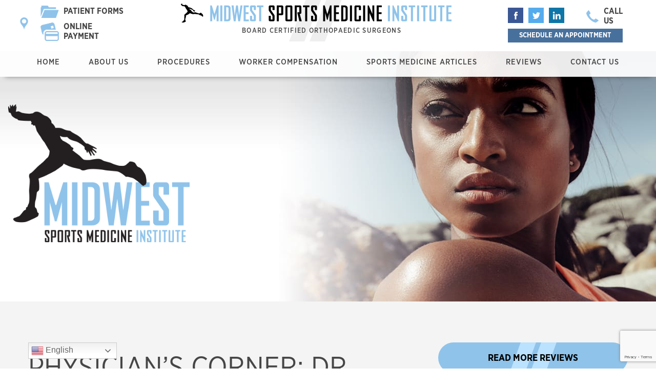

--- FILE ---
content_type: text/html; charset=UTF-8
request_url: https://gomidwestsports.com/physicians-corner-dr-david-burt/
body_size: 53705
content:
<!DOCTYPE html>
<html lang="en-US">
<head>
	<meta charset="utf-8">
	<meta http-equiv="x-ua-compatible" content="ie=edge">
	<meta name="viewport" content="width=device-width, initial-scale=1">
	<meta name='robots' content='index, follow, max-image-preview:large, max-snippet:-1, max-video-preview:-1' />
	
	
<!-- Google Tag Manager for WordPress by gtm4wp.com -->
<script data-cfasync="false" data-pagespeed-no-defer>
	var gtm4wp_datalayer_name = "dataLayer";
	var dataLayer = dataLayer || [];
</script>
<!-- End Google Tag Manager for WordPress by gtm4wp.com -->
	<!-- This site is optimized with the Yoast SEO plugin v24.2 - https://yoast.com/wordpress/plugins/seo/ -->
	<!-- <link media="all" href="https://gomidwestsports.com/wp-content/cache/autoptimize/css/autoptimize_8c7db7403105924124ff1305ce1517f1.css" rel="stylesheet"> -->
<link rel="stylesheet" type="text/css" href="//gomidwestsports.com/wp-content/cache/wpfc-minified/2ngrwka8/adzpx.css" media="all"/><title>Physician Corner Dr. David Burt Burr Ridge IL</title>
	<meta name="description" content="Explore Dr. David Burt’s expertise in orthopedic medicine and sports injuries at our Burr Ridge, IL location compassionate care starts here." />
	<link rel="canonical" href="https://gomidwestsports.com/physicians-corner-dr-david-burt/" />
	<meta property="og:locale" content="en_US" />
	<meta property="og:type" content="article" />
	<meta property="og:title" content="Physician Corner Dr. David Burt Burr Ridge IL" />
	<meta property="og:description" content="Explore Dr. David Burt’s expertise in orthopedic medicine and sports injuries at our Burr Ridge, IL location compassionate care starts here." />
	<meta property="og:url" content="https://gomidwestsports.com/physicians-corner-dr-david-burt/" />
	<meta property="og:site_name" content="midwestsports" />
	<meta property="article:published_time" content="2020-07-06T08:06:44+00:00" />
	<meta property="article:modified_time" content="2025-07-25T08:31:35+00:00" />
	<meta property="og:image" content="https://gomidwestsports.com/wp-content/uploads/2020/09/dr-burt.jpg" />
	<meta name="author" content="Dr.Burt" />
	<meta name="twitter:card" content="summary_large_image" />
	<meta name="twitter:label1" content="Written by" />
	<meta name="twitter:data1" content="Dr.Burt" />
	<meta name="twitter:label2" content="Est. reading time" />
	<meta name="twitter:data2" content="3 minutes" />
	<script type="application/ld+json" class="yoast-schema-graph">{"@context":"https://schema.org","@graph":[{"@type":"WebPage","@id":"https://gomidwestsports.com/physicians-corner-dr-david-burt/","url":"https://gomidwestsports.com/physicians-corner-dr-david-burt/","name":"Physician Corner Dr. David Burt Burr Ridge IL","isPartOf":{"@id":"https://gomidwestsports.com/#website"},"primaryImageOfPage":{"@id":"https://gomidwestsports.com/physicians-corner-dr-david-burt/#primaryimage"},"image":{"@id":"https://gomidwestsports.com/physicians-corner-dr-david-burt/#primaryimage"},"thumbnailUrl":"https://gomidwestsports.com/wp-content/uploads/2020/09/dr-burt.jpg","datePublished":"2020-07-06T08:06:44+00:00","dateModified":"2025-07-25T08:31:35+00:00","author":{"@id":"https://gomidwestsports.com/#/schema/person/81536c379c84b9f6a48c5b8e8533943c"},"description":"Explore Dr. David Burt’s expertise in orthopedic medicine and sports injuries at our Burr Ridge, IL location compassionate care starts here.","breadcrumb":{"@id":"https://gomidwestsports.com/physicians-corner-dr-david-burt/#breadcrumb"},"inLanguage":"en-US","potentialAction":[{"@type":"ReadAction","target":["https://gomidwestsports.com/physicians-corner-dr-david-burt/"]}]},{"@type":"ImageObject","inLanguage":"en-US","@id":"https://gomidwestsports.com/physicians-corner-dr-david-burt/#primaryimage","url":"https://cmgsites.s3.amazonaws.com/gomidwestsports.com/wp-content/uploads/2020/09/16151401/dr-burt.jpg","contentUrl":"https://cmgsites.s3.amazonaws.com/gomidwestsports.com/wp-content/uploads/2020/09/16151401/dr-burt.jpg","width":215,"height":320,"caption":"dr-burt"},{"@type":"BreadcrumbList","@id":"https://gomidwestsports.com/physicians-corner-dr-david-burt/#breadcrumb","itemListElement":[{"@type":"ListItem","position":1,"name":"Home","item":"https://gomidwestsports.com/"},{"@type":"ListItem","position":2,"name":"Sports medicine articles","item":"https://gomidwestsports.com/sports-medicine-articles/"},{"@type":"ListItem","position":3,"name":"Physician&#8217;s corner: Dr. David Burt"}]},{"@type":"WebSite","@id":"https://gomidwestsports.com/#website","url":"https://gomidwestsports.com/","name":"midwestsports","description":"Just another WordPress site","potentialAction":[{"@type":"SearchAction","target":{"@type":"EntryPoint","urlTemplate":"https://gomidwestsports.com/?s={search_term_string}"},"query-input":{"@type":"PropertyValueSpecification","valueRequired":true,"valueName":"search_term_string"}}],"inLanguage":"en-US"},{"@type":"Person","@id":"https://gomidwestsports.com/#/schema/person/81536c379c84b9f6a48c5b8e8533943c","name":"Dr.Burt","url":"https://gomidwestsports.com/author/dr-burt/"}]}</script>
	<!-- / Yoast SEO plugin. -->


<link rel='dns-prefetch' href='//code.jquery.com' />
<link rel='dns-prefetch' href='//cdnjs.cloudflare.com' />






<script type="text/javascript" src="//code.jquery.com/jquery-2.2.4.min.js?ver=2.2.4" id="jquery-js"></script>
<link rel="https://api.w.org/" href="https://gomidwestsports.com/wp-json/" /><link rel="alternate" title="JSON" type="application/json" href="https://gomidwestsports.com/wp-json/wp/v2/posts/511" /><link rel="alternate" title="oEmbed (JSON)" type="application/json+oembed" href="https://gomidwestsports.com/wp-json/oembed/1.0/embed?url=https%3A%2F%2Fgomidwestsports.com%2Fphysicians-corner-dr-david-burt%2F" />
<link rel="alternate" title="oEmbed (XML)" type="text/xml+oembed" href="https://gomidwestsports.com/wp-json/oembed/1.0/embed?url=https%3A%2F%2Fgomidwestsports.com%2Fphysicians-corner-dr-david-burt%2F&#038;format=xml" />

<!-- Google Tag Manager for WordPress by gtm4wp.com -->
<!-- GTM Container placement set to footer -->
<script data-cfasync="false" data-pagespeed-no-defer>
	var dataLayer_content = {"pagePostType":"post","pagePostType2":"single-post","pageCategory":["uncategorized"],"pagePostAuthor":"Dr.Burt"};
	dataLayer.push( dataLayer_content );
</script>
<script data-cfasync="false" data-pagespeed-no-defer>
(function(w,d,s,l,i){w[l]=w[l]||[];w[l].push({'gtm.start':
new Date().getTime(),event:'gtm.js'});var f=d.getElementsByTagName(s)[0],
j=d.createElement(s),dl=l!='dataLayer'?'&l='+l:'';j.async=true;j.src=
'//www.googletagmanager.com/gtm.js?id='+i+dl;f.parentNode.insertBefore(j,f);
})(window,document,'script','dataLayer','GTM-KXVRLLLH');
</script>
<!-- End Google Tag Manager for WordPress by gtm4wp.com --><link rel="icon" href="https://cmgsites.s3.amazonaws.com/gomidwestsports.com/wp-content/uploads/2020/10/16151334/favicon-150x150.png" sizes="32x32" />
<link rel="icon" href="https://cmgsites.s3.amazonaws.com/gomidwestsports.com/wp-content/uploads/2020/10/16151334/favicon.png" sizes="192x192" />
<link rel="apple-touch-icon" href="https://cmgsites.s3.amazonaws.com/gomidwestsports.com/wp-content/uploads/2020/10/16151334/favicon.png" />
<meta name="msapplication-TileImage" content="https://cmgsites.s3.amazonaws.com/gomidwestsports.com/wp-content/uploads/2020/10/16151334/favicon.png" />
		<style type="text/css" id="wp-custom-css">
			@media screen and (max-width: 550px) {
	.hero-section {
		background-image: url(https://cmgsites.s3.amazonaws.com/gomidwestsports.com/wp-content/uploads/2025/10/27181322/header-burt-3-m.png) !important;
	}
}		</style>
			<link
    rel="stylesheet"
    href="https://cdnjs.cloudflare.com/ajax/libs/animate.css/4.1.1/animate.min.css"
  />
  	<link rel="stylesheet" type="text/css" href="https://ratings.advicemedia.com/widgets/forms/v2/widget.css">
	<script async src="https://ratings.advicemedia.com/widgets/forms/v2/widget.js" type="text/javascript"></script>
	<script src="https://www.google.com/recaptcha/enterprise.js?render=6Le7RsspAAAAAKeUrIEDpVkr_h2pHpYzIR11pfFA"></script>
<!-- Global site tag (gtag.js) - Google Analytics -->
<script async src="https://www.googletagmanager.com/gtag/js?id=UA-157175501-1"></script>
<script>
  window.dataLayer = window.dataLayer || [];
  function gtag(){dataLayer.push(arguments);}
  gtag('js', new Date());
  gtag('config', 'UA-157175501-1');
</script>

<!-- Global site tag (gtag.js) – Google Ads: 471311397 -->
<script async src="https://www.googletagmanager.com/gtag/js?id=AW-471311397"></script>
<script>
  window.dataLayer = window.dataLayer || [];
  function gtag(){dataLayer.push(arguments);}
  gtag('js', new Date());

  gtag('config', 'AW-471311397');
</script>

<!-- Burr ridge click to call conversion: -->
<script>
  gtag('config', 'AW-471311397/NcoSCNPd_uoBEKXI3uAB', {
    'phone_conversion_number': '630-455-2000'
  });
</script>

<!-- Plainfield click to call conversion: -->
<script>
  gtag('config', 'AW-471311397/P0nCN_KjusBEKXI3uAB', {
    'phone_conversion_number': '815-267-8825'
  });
</script>

<!-- Morris click to call conversion: -->
<script>
  gtag('config', 'AW-471311397/xqaKCPHBnOsBEKXI3uAB', {
    'phone_conversionnumber': '815-941-1885'
  });
</script>


<!-- MA REVIEW POWER -->
<link rel="stylesheet" type="text/css" href="https://ratings.advicemedia.com/widgets/reviews/v5/widget.css"> 
<script async src="https://ratings.advicemedia.com/widgets/reviews/v5/widget.js" type="text/javascript"></script>
<!-- MA REVIEW POWER -->
</head>
<body class="post-template-default single single-post postid-511 single-format-standard">
<header id="header" class="header">
	<div class="header-top">
		<div class="container">
			<div class="header-locations">
				<div class="header-locations-top">
					<span class="header-locations-top__icon">
						<img class="header-locations-top__icon-img" src="https://cmgsites.s3.amazonaws.com/gomidwestsports.com/wp-content/uploads/2020/08/16151419/mapmark-icon.svg" alt="mapmark-icon" />
					</span>
					<div class="header-locations-top__content">
						<span class="header-locations-top__title">Visit Our Locations</span>
						<span class="header-locations-top__subtitle">Click To Show List</span>
					</div>
				</div>
				<div class="header-locations-menu" style="display: none;">
					<a href="#maps"><div class="header-locations-menu__item"><h3>Burr ridge location</h3><span>6860 N. Frontage Rd Burr Ridge, IL 60527<br>630-455-2000</span></div></a><a href="#maps"><div class="header-locations-menu__item"><h3>Plainfield location</h3><span>24600 W. 127th St. Building B, Suite 240 Plainfield, IL 60585<br>815-267-8825</span></div></a><a href="#maps"><div class="header-locations-menu__item"><h3>Morris location</h3><span>1499 Lakewood Drive Unit D Morris, IL 60450<br>815-941-1885</span></div></a>				</div>
			</div>
			<div class="header-patient">
				<a 
					class="header-patient__link" 
					href="https://gomidwestsports.com/about-us/patient-forms/" 
					target="_self" 
					title="Patient forms"
					>
					<span class="header-patient__icon">
						<img class="header-patient__icon-img" src="https://cmgsites.s3.amazonaws.com/gomidwestsports.com/wp-content/uploads/2020/08/16151419/folder-icon.svg" alt="folder-icon" />
					</span>
					<span class="header-patient__content">
						Patient Forms					</span>
				</a>
				<a 
					class="header-patient__link payment__link" 
					href="https://www.doxo.com/bill-pay/midwest-sports-medicine-institute" 
					target="_blank" 
					title="Online Payment"
					>
					<span class="header-patient__icon payment__icon">
						<img class="header-patient__icon-img payment__icon-img" src="https://cmgsites.s3.amazonaws.com/gomidwestsports.com/wp-content/uploads/2022/05/19142832/payment-icon-sm.png" alt="" />
					</span>
					<span class="header-patient__content payment__content">
						Online Payment					</span>
				</a>
			</div>
			<div class="header-brands">
				<a class="header-brands__link header-brands__link_desk" href="https://gomidwestsports.com" target="_self" title="midwestsports">
					<img class="header-brands__logo-desk" src="https://cmgsites.s3.amazonaws.com/gomidwestsports.com/wp-content/uploads/2020/08/16151418/logo-horizontal.svg" alt="logotype"/> 
					<span style="position: relative; top: 4px; left: 10px; display: block; text-align: center; color: #464646; font-family: 'GothamNarrow'; font-size: 13px; font-weight: 500; text-transform: uppercase; letter-spacing: 1.3px;">Board Certified Orthopaedic Surgeons</span>
				</a>
				<a class="header-brands__link header-brands__link_mob" href="" target="_self" title="midwestsports">
					<img class="header-brands__logo-mob" src="https://cmgsites.s3.amazonaws.com/gomidwestsports.com/wp-content/uploads/2020/08/16151418/logo-horizontal.svg" alt="logotype"/> 
				</a>
			</div>
			<div class="header-socials-block">
				<div class="header-socials">
					<div class="socials">
														<a 
									class="socials__link" 
									style="background-image: url(https://cmgsites.s3.amazonaws.com/gomidwestsports.com/wp-content/uploads/2020/08/16151419/facebook-icon.svg);" 
									href="https://www.facebook.com/Midwest-Sports-Medicine-Institute-Board-Certified-Orthopaedic-Surgeons-111971522147988/" target="_blank" 
									title="facebook"></a>
																<a 
									class="socials__link" 
									style="background-image: url(https://cmgsites.s3.amazonaws.com/gomidwestsports.com/wp-content/uploads/2020/08/16151419/twitter-icon.svg);" 
									href="https://twitter.com/davidburtmd" target="_blank" 
									title="twitter"></a>
																<a 
									class="socials__link" 
									style="background-image: url(https://cmgsites.s3.amazonaws.com/gomidwestsports.com/wp-content/uploads/2020/08/16151419/linkedin-icon.svg);" 
									href="https://www.linkedin.com/in/davidburtorthopedicsurgeon" target="_blank" 
									title="linkedin"></a>
													</div>
					<div class="header-call-us">
						<a 
							class="header-call-us__link ga-click-to-call" 
							href="#maps" 
							target="_self"
							title="Call Us"
							>
								<img 
									class="header-call-us__icon" 
									src="https://cmgsites.s3.amazonaws.com/gomidwestsports.com/wp-content/uploads/2020/08/16151419/phone-icon.svg" 
									alt="phone" />
									<span class="header-call-us__content">Call Us</span>
								</a>
					</div>
				</div>
				<div class="book-online-btn"><a class="header-call-us__link" href="/book-online/">Schedule an Appointment</a></div>
			</div>
		</div>
	</div>
	<div class="header-main">
		<div class="container">
			<nav class="nav-primary">
				<div class="menu-test-menu-container"><ul id="primary-menu" class="menu"><li id="menu-item-481" class="menu-item menu-item-type-post_type menu-item-object-page menu-item-home menu-item-481"><a href="https://gomidwestsports.com/">Home</a></li>
<li id="menu-item-548" class="menu-item menu-item-type-custom menu-item-object-custom menu-item-has-children menu-item-548 dropdown"><a href="#" data-toggle="dropdown" class="dropdown-toggle" aria-haspopup="true">About Us <span class="caret"></span></a>
<ul role="menu" class="dropdown-menu">
	<li id="menu-item-483" class="menu-item menu-item-type-post_type menu-item-object-page menu-item-483"><a href="https://gomidwestsports.com/meet-dr-burt/">Dr. Burt</a></li>
	<li id="menu-item-485" class="menu-item menu-item-type-post_type menu-item-object-page menu-item-485"><a href="https://gomidwestsports.com/patient-forms/">Patient Forms</a></li>
	<li id="menu-item-486" class="menu-item menu-item-type-post_type menu-item-object-page menu-item-486"><a href="https://gomidwestsports.com/billing-and-insurance/">Billing &#038; Insurance</a></li>
	<li id="menu-item-1276" class="menu-item menu-item-type-post_type menu-item-object-page menu-item-1276"><a href="https://gomidwestsports.com/payments/">Payments</a></li>
	<li id="menu-item-487" class="menu-item menu-item-type-post_type menu-item-object-page menu-item-487"><a href="https://gomidwestsports.com/location-and-hours/">Locations &#038; Hours</a></li>
	<li id="menu-item-488" class="menu-item menu-item-type-post_type menu-item-object-page menu-item-has-children menu-item-488 dropdown"><a href="https://gomidwestsports.com/areas-we-service/">Areas We Service</a>
	<ul role="menu" class="dropdown-menu">
		<li id="menu-item-595" class="menu-item menu-item-type-post_type menu-item-object-page menu-item-595"><a href="https://gomidwestsports.com/burr-ridge-location/">Burr ridge</a></li>
		<li id="menu-item-948" class="menu-item menu-item-type-post_type menu-item-object-page menu-item-948"><a href="https://gomidwestsports.com/plainfield-location/">Plainfield</a></li>
		<li id="menu-item-952" class="menu-item menu-item-type-post_type menu-item-object-page menu-item-952"><a href="https://gomidwestsports.com/morris-location/">Morris</a></li>
	</ul>
</li>
	<li id="menu-item-490" class="menu-item menu-item-type-post_type menu-item-object-page menu-item-490"><a href="https://gomidwestsports.com/patient-reviews/">Patient Reviews</a></li>
</ul>
</li>
<li id="menu-item-491" class="menu-item menu-item-type-post_type menu-item-object-page menu-item-has-children menu-item-491 dropdown"><a href="https://gomidwestsports.com/surgical-procedures/" data-toggle="dropdown" class="dropdown-toggle" aria-haspopup="true">Procedures <span class="caret"></span></a>
<ul role="menu" class="dropdown-menu">
	<li id="menu-item-495" class="menu-item menu-item-type-post_type menu-item-object-page menu-item-has-children menu-item-495 dropdown"><a href="https://gomidwestsports.com/shoulder-injury/">Shoulder</a>
	<ul role="menu" class="dropdown-menu">
		<li id="menu-item-493" class="menu-item menu-item-type-post_type menu-item-object-page menu-item-493"><a href="https://gomidwestsports.com/surgical-procedures/shoulder-separation/">Shoulder separation</a></li>
		<li id="menu-item-502" class="menu-item menu-item-type-post_type menu-item-object-page menu-item-502"><a href="https://gomidwestsports.com/surgical-procedures/shoulder-dislocation/">Shoulder dislocation</a></li>
		<li id="menu-item-498" class="menu-item menu-item-type-post_type menu-item-object-page menu-item-498"><a href="https://gomidwestsports.com/surgical-procedures/labral-tear/">Labral tear</a></li>
		<li id="menu-item-496" class="menu-item menu-item-type-post_type menu-item-object-page menu-item-496"><a href="https://gomidwestsports.com/surgical-procedures/rotator-cuff-tear/">Rotator cuff tear</a></li>
		<li id="menu-item-494" class="menu-item menu-item-type-post_type menu-item-object-page menu-item-494"><a href="https://gomidwestsports.com/surgical-procedures/shoulder-resurfacing-and-replacement/">Shoulder resurfacing and replacement</a></li>
	</ul>
</li>
	<li id="menu-item-499" class="menu-item menu-item-type-post_type menu-item-object-page menu-item-has-children menu-item-499 dropdown"><a href="https://gomidwestsports.com/knee-injury/">Knee</a>
	<ul role="menu" class="dropdown-menu">
		<li id="menu-item-504" class="menu-item menu-item-type-post_type menu-item-object-page menu-item-504"><a href="https://gomidwestsports.com/surgical-procedures/acl-tear-anterior-cruciate-ligament/">ACL</a></li>
		<li id="menu-item-503" class="menu-item menu-item-type-post_type menu-item-object-page menu-item-503"><a href="https://gomidwestsports.com/surgical-procedures/mcl-tear-medial-collateral-ligament/">MCL</a></li>
		<li id="menu-item-505" class="menu-item menu-item-type-post_type menu-item-object-page menu-item-505"><a href="https://gomidwestsports.com/surgical-procedures/meniscus-tear/">Meniscus</a></li>
		<li id="menu-item-506" class="menu-item menu-item-type-post_type menu-item-object-page menu-item-506"><a href="https://gomidwestsports.com/surgical-procedures/partial-knee-replacement/">Partial knee replacement</a></li>
		<li id="menu-item-1343" class="menu-item menu-item-type-post_type menu-item-object-page menu-item-1343"><a href="https://gomidwestsports.com/surgical-procedures/total-knee-replacement/">Total Knee Replacement</a></li>
	</ul>
</li>
	<li id="menu-item-507" class="menu-item menu-item-type-post_type menu-item-object-page menu-item-has-children menu-item-507 dropdown"><a href="https://gomidwestsports.com/elbowinjuries/">Elbow</a>
	<ul role="menu" class="dropdown-menu">
		<li id="menu-item-1032" class="menu-item menu-item-type-post_type menu-item-object-page menu-item-1032"><a href="https://gomidwestsports.com/surgical-procedures/tommy-john-surgery/">Tommy John Surgery</a></li>
	</ul>
</li>
	<li id="menu-item-500" class="menu-item menu-item-type-post_type menu-item-object-page menu-item-500"><a href="https://gomidwestsports.com/joint-replacement/">Joint replacement</a></li>
</ul>
</li>
<li id="menu-item-508" class="menu-item menu-item-type-post_type menu-item-object-page menu-item-508"><a href="https://gomidwestsports.com/workers-compensation/">Worker Compensation</a></li>
<li id="menu-item-509" class="menu-item menu-item-type-post_type menu-item-object-page current_page_parent menu-item-509"><a href="https://gomidwestsports.com/sports-medicine-articles/">Sports medicine articles</a></li>
<li id="menu-item-991" class="menu-item menu-item-type-post_type menu-item-object-page menu-item-991"><a href="https://gomidwestsports.com/patient-reviews/">Reviews</a></li>
<li id="menu-item-557" class="menu-item menu-item-type-post_type menu-item-object-page menu-item-557"><a href="https://gomidwestsports.com/contact/">Contact us</a></li>
</ul></div>			</nav><!-- .nav-primary -->
		</div>
	</div>
	<div class="header-mobile">
		<div class="container header-mobile__top">
			<button class="menu-toggler" type="button">
				<span class="line"></span>
				<span class="line"></span>
				<span class="line"></span>
			</button>
			<a href=" https://gomidwestsports.com" class="header-mobile-brand">
				<img src="https://cmgsites.s3.amazonaws.com/gomidwestsports.com/wp-content/uploads/2020/08/16151418/logo-horizontal.svg" alt="logotype" />
			</a>
		</div>
		<div class="header-call-us">
			<a 
				class="header-call-us__link ga-click-to-call " 
				href="#maps" 
				target="_self"
				title="Call Us"
				>
				<img 
					class="header-call-us__icon" 
					src="https://cmgsites.s3.amazonaws.com/gomidwestsports.com/wp-content/uploads/2020/08/16151419/phone-icon.svg" 
					alt="phone" />
				<span class="header-call-us__content">Call Us</span>
			</a>
			<a 
				class="header-call-us__link location" 
				href="/book-online/" 
				target="_self"
				title="OUR LOCATIONS"
				>
				<img class="header-call-us__icon" src="https://gomidwestsports.com/wp-content/uploads/2020/08/mapmark-icon.svg" alt="mapmark-icon">
				<span class="header-call-us__content">BOOK ONLINE</span>
			</a>
		</div>
		<div class="container header-mobile__mobile-menu">
			<nav class="nav-mobile">
				<div class="menu-test-menu-container"><ul id="primary-mobile-menu" class="menu"><li class="menu-item menu-item-type-post_type menu-item-object-page menu-item-home menu-item-481"><a href="https://gomidwestsports.com/">Home</a></li>
<li class="menu-item menu-item-type-custom menu-item-object-custom menu-item-has-children menu-item-548 dropdown"><a href="#" data-toggle="dropdown" class="dropdown-toggle" aria-haspopup="true">About Us <span class="caret"></span></a>
<ul role="menu" class="dropdown-menu">
	<li class="menu-item menu-item-type-post_type menu-item-object-page menu-item-483"><a href="https://gomidwestsports.com/meet-dr-burt/">Dr. Burt</a></li>
	<li class="menu-item menu-item-type-post_type menu-item-object-page menu-item-485"><a href="https://gomidwestsports.com/patient-forms/">Patient Forms</a></li>
	<li class="menu-item menu-item-type-post_type menu-item-object-page menu-item-486"><a href="https://gomidwestsports.com/billing-and-insurance/">Billing &#038; Insurance</a></li>
	<li class="menu-item menu-item-type-post_type menu-item-object-page menu-item-1276"><a href="https://gomidwestsports.com/payments/">Payments</a></li>
	<li class="menu-item menu-item-type-post_type menu-item-object-page menu-item-487"><a href="https://gomidwestsports.com/location-and-hours/">Locations &#038; Hours</a></li>
	<li class="menu-item menu-item-type-post_type menu-item-object-page menu-item-has-children menu-item-488 dropdown"><a href="https://gomidwestsports.com/areas-we-service/">Areas We Service</a>
	<ul role="menu" class="dropdown-menu">
		<li class="menu-item menu-item-type-post_type menu-item-object-page menu-item-595"><a href="https://gomidwestsports.com/burr-ridge-location/">Burr ridge</a></li>
		<li class="menu-item menu-item-type-post_type menu-item-object-page menu-item-948"><a href="https://gomidwestsports.com/plainfield-location/">Plainfield</a></li>
		<li class="menu-item menu-item-type-post_type menu-item-object-page menu-item-952"><a href="https://gomidwestsports.com/morris-location/">Morris</a></li>
	</ul>
</li>
	<li class="menu-item menu-item-type-post_type menu-item-object-page menu-item-490"><a href="https://gomidwestsports.com/patient-reviews/">Patient Reviews</a></li>
</ul>
</li>
<li class="menu-item menu-item-type-post_type menu-item-object-page menu-item-has-children menu-item-491 dropdown"><a href="https://gomidwestsports.com/surgical-procedures/" data-toggle="dropdown" class="dropdown-toggle" aria-haspopup="true">Procedures <span class="caret"></span></a>
<ul role="menu" class="dropdown-menu">
	<li class="menu-item menu-item-type-post_type menu-item-object-page menu-item-has-children menu-item-495 dropdown"><a href="https://gomidwestsports.com/shoulder-injury/">Shoulder</a>
	<ul role="menu" class="dropdown-menu">
		<li class="menu-item menu-item-type-post_type menu-item-object-page menu-item-493"><a href="https://gomidwestsports.com/surgical-procedures/shoulder-separation/">Shoulder separation</a></li>
		<li class="menu-item menu-item-type-post_type menu-item-object-page menu-item-502"><a href="https://gomidwestsports.com/surgical-procedures/shoulder-dislocation/">Shoulder dislocation</a></li>
		<li class="menu-item menu-item-type-post_type menu-item-object-page menu-item-498"><a href="https://gomidwestsports.com/surgical-procedures/labral-tear/">Labral tear</a></li>
		<li class="menu-item menu-item-type-post_type menu-item-object-page menu-item-496"><a href="https://gomidwestsports.com/surgical-procedures/rotator-cuff-tear/">Rotator cuff tear</a></li>
		<li class="menu-item menu-item-type-post_type menu-item-object-page menu-item-494"><a href="https://gomidwestsports.com/surgical-procedures/shoulder-resurfacing-and-replacement/">Shoulder resurfacing and replacement</a></li>
	</ul>
</li>
	<li class="menu-item menu-item-type-post_type menu-item-object-page menu-item-has-children menu-item-499 dropdown"><a href="https://gomidwestsports.com/knee-injury/">Knee</a>
	<ul role="menu" class="dropdown-menu">
		<li class="menu-item menu-item-type-post_type menu-item-object-page menu-item-504"><a href="https://gomidwestsports.com/surgical-procedures/acl-tear-anterior-cruciate-ligament/">ACL</a></li>
		<li class="menu-item menu-item-type-post_type menu-item-object-page menu-item-503"><a href="https://gomidwestsports.com/surgical-procedures/mcl-tear-medial-collateral-ligament/">MCL</a></li>
		<li class="menu-item menu-item-type-post_type menu-item-object-page menu-item-505"><a href="https://gomidwestsports.com/surgical-procedures/meniscus-tear/">Meniscus</a></li>
		<li class="menu-item menu-item-type-post_type menu-item-object-page menu-item-506"><a href="https://gomidwestsports.com/surgical-procedures/partial-knee-replacement/">Partial knee replacement</a></li>
		<li class="menu-item menu-item-type-post_type menu-item-object-page menu-item-1343"><a href="https://gomidwestsports.com/surgical-procedures/total-knee-replacement/">Total Knee Replacement</a></li>
	</ul>
</li>
	<li class="menu-item menu-item-type-post_type menu-item-object-page menu-item-has-children menu-item-507 dropdown"><a href="https://gomidwestsports.com/elbowinjuries/">Elbow</a>
	<ul role="menu" class="dropdown-menu">
		<li class="menu-item menu-item-type-post_type menu-item-object-page menu-item-1032"><a href="https://gomidwestsports.com/surgical-procedures/tommy-john-surgery/">Tommy John Surgery</a></li>
	</ul>
</li>
	<li class="menu-item menu-item-type-post_type menu-item-object-page menu-item-500"><a href="https://gomidwestsports.com/joint-replacement/">Joint replacement</a></li>
</ul>
</li>
<li class="menu-item menu-item-type-post_type menu-item-object-page menu-item-508"><a href="https://gomidwestsports.com/workers-compensation/">Worker Compensation</a></li>
<li class="menu-item menu-item-type-post_type menu-item-object-page current_page_parent menu-item-509"><a href="https://gomidwestsports.com/sports-medicine-articles/">Sports medicine articles</a></li>
<li class="menu-item menu-item-type-post_type menu-item-object-page menu-item-991"><a href="https://gomidwestsports.com/patient-reviews/">Reviews</a></li>
<li class="menu-item menu-item-type-post_type menu-item-object-page menu-item-557"><a href="https://gomidwestsports.com/contact/">Contact us</a></li>
</ul></div>			</nav><!-- .nav-mobile -->
		</div>
	</div>
</header><!-- #header -->
<div class="hero-section" style="background-image: url(https://cmgsites.s3.amazonaws.com/gomidwestsports.com/wp-content/uploads/2020/09/16151347/interior_header4.jpg);">
	<img class="hero-section__inner-image" src="https://cmgsites.s3.amazonaws.com/gomidwestsports.com/wp-content/uploads/2020/08/16151418/logo-owl.svg" alt="logotype" />
</div>
<div id="wrapper" class="wrapper-main-aside">
	<main id="main" class="main-post-page-content">
		<section class="content-section">
			<div class="content-container">
				<div class="gtranslate_wrapper" id="gt-wrapper-77633095"></div>				
<article id="post-511" class="article-post-content post-511 post type-post status-publish format-standard hentry category-uncategorized">
	<header class="entry-header">
		<h1 class="entry-title">Physician&#8217;s corner: Dr. David Burt</h1>		<div class="entry-meta">
			<div class="meta">
                <span class="posted-on">Posted on <a href="https://gomidwestsports.com/physicians-corner-dr-david-burt/" rel="bookmark"><time class="entry-date published" datetime="2020-07-06T08:06:44+00:00">July 6, 2020</time></a></span><span class="byline"> by <span class="author vcard"><a class="url fn n" href="https://gomidwestsports.com/author/dr-burt/">Dr.Burt</a></span></span>            </div>
            <div class="navigation">
                                    <a href="https://gomidwestsports.com/lateral-decubitus-position-for-arthroscopic-suprapectoral-biceps-tenodesis/">← Previous </a>
                                    <a href="https://gomidwestsports.com/opposite-knee-acl-tear-after-recovery-from-acl-surgery-5/">Next →</a>
                            </div>
		</div><!-- .entry-meta -->
				</header><!-- .entry-header -->

	<div class="entry-content">
				 	<div class="entry-content__thumbnail">
		    <img src="https://gomidwestsports.com/wp-content/themes/midwestsports/images/placeholder-featured-img.jpg"alt="thumbnail" />
		    </div>
		  
		
<div class="wp-block-image"><figure class="alignright size-large"><img fetchpriority="high" decoding="async" width="215" height="320" src="https://cmgsites.s3.amazonaws.com/gomidwestsports.com/wp-content/uploads/2020/09/16151401/dr-burt.jpg" alt="dr-burt" class="wp-image-304" srcset="https://cmgsites.s3.amazonaws.com/gomidwestsports.com/wp-content/uploads/2020/09/16151401/dr-burt.jpg 215w, https://cmgsites.s3.amazonaws.com/gomidwestsports.com/wp-content/uploads/2020/09/16151401/dr-burt-202x300.jpg 202w" sizes="(max-width: 215px) 100vw, 215px" /></figure></div>



<p>Two years ago, Dr. David Burt opened up his third clinic with Midwest Sports Medicine Institute in Burr Ridge. Along with locations in Plainfield and Morris, Dr. Burt is able to treat countless of athletes of all ages and levels of competition in the Chicago area. As a former D3 Basketball player himself, Dr. Burt understands the physical and emotional pain an injury can have on a young athlete. We were fortunate to pick his brain on the services he provides at Midwest Sports Medicine Institute and how overuse injuries are plaguing young athletes.</p>



<p><strong>Achieve</strong>: What led you into Sports Medicine and subsequently starting Midwest Sports Medicine Institute?</p>



<p><strong>Dr. Burt</strong>:&nbsp; My own experience as a young high school athlete led me into sports medicine.&nbsp; I was a basketball player and sustained tears to both of my ACL’s. Although that was not fun, my experience with all of those who took care of me was positive and led me in that direction.</p>



<p><strong>Achieve</strong>: As an Orthopaedic Surgeon, you help treat a number of injuries to the shoulder, knee, elbow, and other body regions, what are your 3 most common surgical procedures you do?</p>



<p><strong>Dr. Burt</strong>: The most common procedures that I perform are 1) Knee arthroscopy, including meniscus repair, ACL reconstruction, and cartilage procedures 2) Shoulder arthroscopy, treating a variety of issues including Rotator Cuff tears, Labral tears, Dislocations, Shoulder separations, and arthritis.&nbsp; 3)The remainder includes a variety of procedures such as Biceps tendon repair, Triceps repair, Pectoralis tendon repair, Achilles repair, and Total and Partial knee replacement.</p>



<p><strong>Achieve</strong>: We have seen a growing trend of youth athletes sustaining growth plate related injuries such as Osgood Schlatters, Severs Disease and others, what do you infer are the major risk factors for these injuries?</p>



<p><strong>Dr. Burt</strong>:&nbsp; The primary issue at hand with these injuries is overuse in sports and not enough rest and downtime.&nbsp; Interestingly, we have seen much less of these in the past few months during Covid-19.&nbsp; In cases with persistent pain that are preventing athletes from full sports performance, regular and guided physical therapy is the best method for recovery, along with appropriate periods of rest from sport.</p>



<p><strong>Achieve<em>:</em></strong>&nbsp;What are some recommendations you would give to athletes to limit the risk of sustaining an overuse injury such as the ones above?</p>



<p><strong>Dr. Burt</strong>: First and foremost you have to listen to your body and give it a break when it needs it.&nbsp; Young athletes need to remember that high intensity workouts and high frequency workouts, without proper downtime and breaks, will ultimately lead to overuse injury.&nbsp; You don’t need to workout everyday, and you should broaden you scope of activity and become more of a multi-sport athlete.&nbsp; Participation in multiple sports has been shown scientifically to reduce the risk of injury and will better prepare your body for your desired or “main” sport.</p>



<p><strong>Achieve</strong>: How important is the role between a treating physician and a physical therapy clinic in effectively returning an athlete back out to their sport after injury?</p>



<p><strong>Dr. Burt</strong>: It is extremely important!&nbsp; Open lines of communication between Athlete/Family, Surgeon, Physical Therapist, and Athletic Trainer is essential to successfully return the athlete to their prior level of performance.&nbsp; Keeping everyone on the same page and moving forward will enhance recovery and help to prevent future injury.</p>



<p><em>Original source</em>:&nbsp;<a href="https://www.achieveorthosports.com/articles/2020/7/1/physicians-corner-dr-david-burt/" target="_blank" rel="noreferrer noopener">https://www.achieveorthosports.com/articles/2020/7/1/physicians-corner-dr-david-burt/</a></p>
	</div><!-- .entry-content -->

	<footer class="entry-footer">
		<span class="cat-links">Posted in <a href="https://gomidwestsports.com/category/uncategorized/" rel="category tag">Uncategorized</a></span>	</footer><!-- .entry-footer -->
</article><!-- #post-## -->

	<nav class="navigation post-navigation" role="navigation">
		<div class="nav-links"><div class="nav-previous"><a href="https://gomidwestsports.com/opposite-knee-acl-tear-after-recovery-from-acl-surgery-5/" rel="prev">Opposite knee ACL tear after recovery from ACL surgery</a></div><div class="nav-next"><a href="https://gomidwestsports.com/lateral-decubitus-position-for-arthroscopic-suprapectoral-biceps-tenodesis/" rel="next">Lateral Decubitus Position for Arthroscopic Suprapectoral Biceps Tenodesis</a></div></div>
	</nav>    
				</div>
		</section>
	</main>
	
<aside id="secondary" class="widget-area" role="complementary">
	<section id="block-2" class="widget widget_block"><div class="pc-reviews-widget" id="reviews_testimonials_sidebar"	
data-api-base-url="https://api.advicemedia.com" 
data-token="pJ6jyNJHFhGNL0svngP56PQwk7Ncb2s1y5pMDiMLYuSEqodFomw5YJCcMYpTcDT" 
data-show-aggregate-rating="true" 
data-aggregate-title=""
data-org-name=""
data-show-reviews-list="true"
data-stream-title=""
data-show-pager-info="true"
data-include-location-ids="" 
data-exclude-location-ids="" 	
data-include-network-codes="" 
data-exclude-network-codes="survey" 
data-provider-ids=""
data-page-size="2" 
data-minimum-score="4" 
data-max-reviews="2"
data-show-author-name="true" 
data-last-initial="false">
</div>
<a class="link-widget__link btn-light" href="https://gomidwestsports.com/patient-reviews/" target="_self" title="Read More Reviews">Read More Reviews</a></section><section id="link_widget-2" class="widget link-widget"><a class="link-widget__link btn-light" href="https://gomidwestsports.com/contact/" target="_self" title="Schedule appointment">Schedule appointment</a><a class="link-widget__link btn-light" href="https://gomidwestsports.com/patient-forms/" target="_self" title="Patient forms">Patient forms</a><a class="link-widget__link btn-light" href="https://gomidwestsports.com/workers-compensation/" target="_self" title="Workers comp">Workers comp</a><a class="link-widget__link btn-light" href="https://gomidwestsports.com/shoulder-injury/" target="_self" title="Shoulder injuries">Shoulder injuries</a><a class="link-widget__link btn-light" href="https://gomidwestsports.com/elbowinjuries/" target="_self" title="Elbow injuries">Elbow injuries</a><a class="link-widget__link btn-light" href="https://gomidwestsports.com/knee-injury/" target="_self" title="Knee injuries">Knee injuries</a></section><section id="media_video-4" class="widget widget_media_video"><h4 class="widget-title">20 year old returns to martial arts after ACL/meniscus surgery with Dr. Burt</h4><div style="width:100%;" class="wp-video"><!--[if lt IE 9]><script>document.createElement('video');</script><![endif]-->
<video class="wp-video-shortcode" id="video-511-1" preload="metadata" controls="controls"><source type="video/youtube" src="https://www.youtube.com/watch?v=OODCyn4yA4E" /><a href="https://www.youtube.com/watch?v=OODCyn4yA4E">https://www.youtube.com/watch?v=OODCyn4yA4E</a></video></div></section><section id="media_video-3" class="widget widget_media_video"><h4 class="widget-title">21 year old basketball player after ACL surgery. Power-lifting with tires</h4><div style="width:100%;" class="wp-video"><video class="wp-video-shortcode" id="video-511-2" preload="metadata" controls="controls"><source type="video/youtube" src="https://www.youtube.com/watch?v=Wag3EeOzcCM" /><a href="https://www.youtube.com/watch?v=Wag3EeOzcCM">https://www.youtube.com/watch?v=Wag3EeOzcCM</a></video></div></section></aside><!-- #secondary -->
</div>


<footer id="footer-container" class="footer" role="contentinfo">
	<div class="footer-contact">
		<div class="container">
			<h2 class="section-title section-title_dark-title">Schedule a Consultation Today</h2>
			<div class="row">
				<div class="footer-contact-content-container">
					<div class="footer-contact-content-container__content">
						<p>We want to welcome you to Midwest Sports Medicine Institute. Dr. David Burt is proud to provide top-quality orthopaedic care to patients throughout Burr Ridge, Plainfield, Naperville and surrounding areas. His state-of-the-art practice features some of the most advanced technologies, and his friendly, professional staff is always on hand to provide support. If you have sustained an injury, or are suffering with chronic pain, schedule a consultation with Dr. David Burt to take the first step toward relief.</p>
<h3 style="text-align: center;">Book a Consultation</h3>
					</div>
				</div>
				<div class="footer-contact-form-container">
					<div class="pc-form-widget"
    id="footer_form" 
    data-form-id="28015"
    data-account-id="16264"
    data-location-id=""
    data-api-base-url="https://api.advicemedia.com" 
    data-token="pJ6jyNJHFhGNL0svngP56PQwk7Ncb2s1y5pMDiMLYuSEqodFomw5YJCcMYpTcDT"
    data-button-text=""
    data-success-message=""
    data-error-message=""
    data-action-on-success="redirect"
    data-redirect-url="/thank-you/">
</div>				</div>
			</div>
		</div>
	</div>
	<div class="footer-location" id="maps" style="background-image: url(https://cmgsites.s3.amazonaws.com/gomidwestsports.com/wp-content/uploads/2020/08/16151408/background-footer-location.png)">
		<div class="container">
			<div class="row"><div class="location-card"><h3 class="location-card__title">Burr Ridge Location</h3><div class="location-card__map"><iframe src="https://www.google.com/maps/embed?pb=!1m14!1m8!1m3!1d11904.819171739182!2d-87.9125642!3d41.7592422!3m2!1i1024!2i768!4f13.1!3m3!1m2!1s0x0%3A0xf7a39d53d6bca740!2sMidwest%20Sports%20Medicine%20-%20Burr%20Ridge!5e0!3m2!1sen!2sus!4v1605036309852!5m2!1sen!2sus" width="600" height="450" style="border:0;" allowfullscreen="" aria-hidden="false" tabindex="0"></iframe></div><div class="location-card__content"><div class="location-card__address">6860 N. Frontage Rd<br>Suite C<br>Burr Ridge, IL 60527</div><div class="location-card-contacts"><span class="location-card-contacts__text">Phone:</span><span class="location-card-contacts__info"> <a href="tel:+16304552000" class="ga-click-to-call ">630-455-2000</a></span></div><div class="location-card-contacts"><span class="location-card-contacts__text">Fax:</span><span class="location-card-contacts__info"> 630-455-2003</span></div></div><h3 class="location-card__subtitle" style="margin-top: 41px">Office hours</h3><div class="location-card-timetable"><div class="location-card-timetable__field"><span class="location-card-timetable__day">Monday</span><span class="location-card-timetable__time">9:00 am – 5:00 pm</span></div><div class="location-card-timetable__field"><span class="location-card-timetable__day">Tuesday</span><span class="location-card-timetable__time">9:00 am – 5:00 pm</span></div><div class="location-card-timetable__field"><span class="location-card-timetable__day">Wednesday</span><span class="location-card-timetable__time">9:00 am – 5:00 pm</span></div><div class="location-card-timetable__field"><span class="location-card-timetable__day">Thursday</span><span class="location-card-timetable__time">9:00 am – 5:00 pm</span></div><div class="location-card-timetable__field"><span class="location-card-timetable__day">Friday</span><span class="location-card-timetable__time">9:00 am – 5:00 pm</span></div></div></div><div class="location-card"><h3 class="location-card__title">Plainfield location</h3><div class="location-card__map"><iframe src="https://www.google.com/maps/embed?pb=!1m18!1m12!1m3!1d2981.132645668359!2d-88.21970028432345!3d41.652875987456916!2m3!1f0!2f0!3f0!3m2!1i1024!2i768!4f13.1!3m3!1m2!1s0x880ef43bd23843ff%3A0x1f4b065c16c0f3b0!2sMidwest%20Sports%20Medicine%20Institute%20-%20Plainfield!5e0!3m2!1sen!2sus!4v1605036415474!5m2!1sen!2sus" width="600" height="450" style="border:0;" allowfullscreen="" aria-hidden="false" tabindex="0"></iframe></div><div class="location-card__content"><div class="location-card__address">24600 W. 127th Street Building B, Suite 240 Plainfield, IL 60585</div><div class="location-card-contacts"><span class="location-card-contacts__text">Phone:</span><span class="location-card-contacts__info"> <a href="tel:+18152678825" class="ga-click-to-call ">815-267-8825</a></span></div><div class="location-card-contacts"><span class="location-card-contacts__text">Fax:</span><span class="location-card-contacts__info"> 815-267-8840</span></div></div><h3 class="location-card__subtitle">Office hours</h3><div class="location-card-timetable"><div class="location-card-timetable__field"><span class="location-card-timetable__day">Monday</span><span class="location-card-timetable__time">9:00 am – 5:00 pm</span></div><div class="location-card-timetable__field"><span class="location-card-timetable__day">Tuesday</span><span class="location-card-timetable__time">9:00 am – 5:00 pm</span></div><div class="location-card-timetable__field"><span class="location-card-timetable__day">Wednesday</span><span class="location-card-timetable__time">9:00 am – 5:00 pm</span></div><div class="location-card-timetable__field"><span class="location-card-timetable__day">Thursday</span><span class="location-card-timetable__time">9:00 am – 5:00 pm</span></div><div class="location-card-timetable__field"><span class="location-card-timetable__day">Friday</span><span class="location-card-timetable__time">9:00 am – 5:00 pm</span></div></div></div><div class="location-card"><h3 class="location-card__title">Morris location</h3><div class="location-card__map"><iframe src="https://www.google.com/maps/embed?pb=!1m18!1m12!1m3!1d28477.76828460061!2d-88.39717966659823!3d41.38806023614227!2m3!1f0!2f0!3f0!3m2!1i1024!2i768!4f13.1!3m3!1m2!1s0x0%3A0x560e9410882ad380!2sMidwest%20Sports%20Medicine%20Institute%20-%20Morris!5e0!3m2!1sen!2sus!4v1605036462231!5m2!1sen!2sus" width="600" height="450" style="border:0;" allowfullscreen="" aria-hidden="false" tabindex="0"></iframe></div><div class="location-card__content"><div class="location-card__address">1499 Lakewood Drive<br>Unit D<br>Morris IL, 60450</div><div class="location-card-contacts"><span class="location-card-contacts__text">Phone:</span><span class="location-card-contacts__info"> <a href="tel:+18152678825" class="ga-click-to-call ">815-267-8825</a></span></div><div class="location-card-contacts"><span class="location-card-contacts__text">Fax:</span><span class="location-card-contacts__info"> 815-941-1866</span></div></div><h3 class="location-card__subtitle">Office hours</h3><div class="location-card-timetable"><div class="location-card-timetable__field"><span class="location-card-timetable__day">Monday</span><span class="location-card-timetable__time">9:00 am – 5:00 pm</span></div><div class="location-card-timetable__field"><span class="location-card-timetable__day">Tuesday</span><span class="location-card-timetable__time">9:00 am – 5:00 pm</span></div><div class="location-card-timetable__field"><span class="location-card-timetable__day">Wednesday</span><span class="location-card-timetable__time">9:00 am – 5:00 pm</span></div><div class="location-card-timetable__field"><span class="location-card-timetable__day">Thursday</span><span class="location-card-timetable__time">9:00 am – 5:00 pm</span></div><div class="location-card-timetable__field"><span class="location-card-timetable__day">Friday</span><span class="location-card-timetable__time">9:00 am – 5:00 pm</span></div></div></div></div>		</div>
	</div>
	<div class="footer-social">
		<div class="container">
			<div class="socials socials_footer">
												<a class="socials__link socials__link_footer" style="background-image: url(https://cmgsites.s3.amazonaws.com/gomidwestsports.com/wp-content/uploads/2020/08/16151419/facebook-icon.svg);" href="https://www.facebook.com/Midwest-Sports-Medicine-Institute-Board-Certified-Orthopaedic-Surgeons-111971522147988/" target="_blank" title="facebook"></a>
														<a class="socials__link socials__link_footer" style="background-image: url(https://cmgsites.s3.amazonaws.com/gomidwestsports.com/wp-content/uploads/2020/08/16151419/twitter-icon.svg);" href="https://twitter.com/davidburtmd" target="_blank" title="twitter"></a>
														<a class="socials__link socials__link_footer" style="background-image: url(https://cmgsites.s3.amazonaws.com/gomidwestsports.com/wp-content/uploads/2020/08/16151419/linkedin-icon.svg);" href="https://www.linkedin.com/in/davidburtorthopedicsurgeon" target="_blank" title="linkedin"></a>
										</div>
			<div class="copyright"><p>© 2026 Midwest Sports | Web Marketing Powered by Ceatus Media Group</p>
</div>			<span class="disclaimer">Not affiliated with Midwest Sports Medicine and Orthopaedic Surgical Specialists, Ltd.</span>
		</div>
	</div>
</footer><!-- #colophon -->
<script src="https://cdnjs.cloudflare.com/ajax/libs/wow/1.1.2/wow.min.js" integrity="sha512-Eak/29OTpb36LLo2r47IpVzPBLXnAMPAVypbSZiZ4Qkf8p/7S/XRG5xp7OKWPPYfJT6metI+IORkR5G8F900+g==" crossorigin="anonymous"></script>

<!-- GTM Container placement set to footer -->
<!-- Google Tag Manager (noscript) -->
				<noscript><iframe src="https://www.googletagmanager.com/ns.html?id=GTM-KXVRLLLH" height="0" width="0" style="display:none;visibility:hidden" aria-hidden="true"></iframe></noscript>
<!-- End Google Tag Manager (noscript) -->

<script type="text/javascript" src="//cdnjs.cloudflare.com/ajax/libs/wow/1.1.2/wow.min.js?ver=1.1.2" id="wow-js"></script>
<script type="text/javascript" id="main-javascript-js-extra">
/* <![CDATA[ */
var themeVars = {"home":"https:\/\/gomidwestsports.com","isHome":""};
/* ]]> */
</script>

<script type="text/javascript" id="gt_widget_script_77633095-js-before">
/* <![CDATA[ */
window.gtranslateSettings = /* document.write */ window.gtranslateSettings || {};window.gtranslateSettings['77633095'] = {"default_language":"en","languages":["en","pl","es"],"url_structure":"none","flag_style":"3d","flag_size":24,"wrapper_selector":"#gt-wrapper-77633095","alt_flags":{"en":"usa"},"switcher_open_direction":"top","switcher_horizontal_position":"inline","switcher_text_color":"#666","switcher_arrow_color":"#666","switcher_border_color":"#ccc","switcher_background_color":"#fff","switcher_background_shadow_color":"#efefef","switcher_background_hover_color":"#fff","dropdown_text_color":"#000","dropdown_hover_color":"#fff","dropdown_background_color":"#eee","flags_location":"\/wp-content\/plugins\/gtranslate\/flags\/"};
/* ]]> */
</script><script src="https://gomidwestsports.com/wp-content/cache/autoptimize/js/autoptimize_single_9a3b0be888e016410a2a184d6347e32f.js?ver=6.7.4" data-no-optimize="1" data-no-minify="1" data-gt-orig-url="/physicians-corner-dr-david-burt/" data-gt-orig-domain="gomidwestsports.com" data-gt-widget-id="77633095" defer></script><script type="text/javascript" id="mediaelement-core-js-before">
/* <![CDATA[ */
var mejsL10n = {"language":"en","strings":{"mejs.download-file":"Download File","mejs.install-flash":"You are using a browser that does not have Flash player enabled or installed. Please turn on your Flash player plugin or download the latest version from https:\/\/get.adobe.com\/flashplayer\/","mejs.fullscreen":"Fullscreen","mejs.play":"Play","mejs.pause":"Pause","mejs.time-slider":"Time Slider","mejs.time-help-text":"Use Left\/Right Arrow keys to advance one second, Up\/Down arrows to advance ten seconds.","mejs.live-broadcast":"Live Broadcast","mejs.volume-help-text":"Use Up\/Down Arrow keys to increase or decrease volume.","mejs.unmute":"Unmute","mejs.mute":"Mute","mejs.volume-slider":"Volume Slider","mejs.video-player":"Video Player","mejs.audio-player":"Audio Player","mejs.captions-subtitles":"Captions\/Subtitles","mejs.captions-chapters":"Chapters","mejs.none":"None","mejs.afrikaans":"Afrikaans","mejs.albanian":"Albanian","mejs.arabic":"Arabic","mejs.belarusian":"Belarusian","mejs.bulgarian":"Bulgarian","mejs.catalan":"Catalan","mejs.chinese":"Chinese","mejs.chinese-simplified":"Chinese (Simplified)","mejs.chinese-traditional":"Chinese (Traditional)","mejs.croatian":"Croatian","mejs.czech":"Czech","mejs.danish":"Danish","mejs.dutch":"Dutch","mejs.english":"English","mejs.estonian":"Estonian","mejs.filipino":"Filipino","mejs.finnish":"Finnish","mejs.french":"French","mejs.galician":"Galician","mejs.german":"German","mejs.greek":"Greek","mejs.haitian-creole":"Haitian Creole","mejs.hebrew":"Hebrew","mejs.hindi":"Hindi","mejs.hungarian":"Hungarian","mejs.icelandic":"Icelandic","mejs.indonesian":"Indonesian","mejs.irish":"Irish","mejs.italian":"Italian","mejs.japanese":"Japanese","mejs.korean":"Korean","mejs.latvian":"Latvian","mejs.lithuanian":"Lithuanian","mejs.macedonian":"Macedonian","mejs.malay":"Malay","mejs.maltese":"Maltese","mejs.norwegian":"Norwegian","mejs.persian":"Persian","mejs.polish":"Polish","mejs.portuguese":"Portuguese","mejs.romanian":"Romanian","mejs.russian":"Russian","mejs.serbian":"Serbian","mejs.slovak":"Slovak","mejs.slovenian":"Slovenian","mejs.spanish":"Spanish","mejs.swahili":"Swahili","mejs.swedish":"Swedish","mejs.tagalog":"Tagalog","mejs.thai":"Thai","mejs.turkish":"Turkish","mejs.ukrainian":"Ukrainian","mejs.vietnamese":"Vietnamese","mejs.welsh":"Welsh","mejs.yiddish":"Yiddish"}};
/* ]]> */
</script>


<script type="text/javascript" id="mediaelement-js-extra">
/* <![CDATA[ */
var _wpmejsSettings = {"pluginPath":"\/wp-includes\/js\/mediaelement\/","classPrefix":"mejs-","stretching":"responsive","audioShortcodeLibrary":"mediaelement","videoShortcodeLibrary":"mediaelement"};
/* ]]> */
</script>


<script defer src="https://gomidwestsports.com/wp-content/cache/autoptimize/js/autoptimize_9ace02534fbeae9b08edd923e6c7d9fb.js"></script></body>
</html><!-- WP Fastest Cache file was created in 0.47279095649719 seconds, on 16-01-26 4:01:00 -->

--- FILE ---
content_type: text/html; charset=utf-8
request_url: https://www.google.com/recaptcha/enterprise/anchor?ar=1&k=6Le7RsspAAAAAKeUrIEDpVkr_h2pHpYzIR11pfFA&co=aHR0cHM6Ly9nb21pZHdlc3RzcG9ydHMuY29tOjQ0Mw..&hl=en&v=N67nZn4AqZkNcbeMu4prBgzg&size=invisible&anchor-ms=20000&execute-ms=30000&cb=1vzkxwhayy9u
body_size: 48693
content:
<!DOCTYPE HTML><html dir="ltr" lang="en"><head><meta http-equiv="Content-Type" content="text/html; charset=UTF-8">
<meta http-equiv="X-UA-Compatible" content="IE=edge">
<title>reCAPTCHA</title>
<style type="text/css">
/* cyrillic-ext */
@font-face {
  font-family: 'Roboto';
  font-style: normal;
  font-weight: 400;
  font-stretch: 100%;
  src: url(//fonts.gstatic.com/s/roboto/v48/KFO7CnqEu92Fr1ME7kSn66aGLdTylUAMa3GUBHMdazTgWw.woff2) format('woff2');
  unicode-range: U+0460-052F, U+1C80-1C8A, U+20B4, U+2DE0-2DFF, U+A640-A69F, U+FE2E-FE2F;
}
/* cyrillic */
@font-face {
  font-family: 'Roboto';
  font-style: normal;
  font-weight: 400;
  font-stretch: 100%;
  src: url(//fonts.gstatic.com/s/roboto/v48/KFO7CnqEu92Fr1ME7kSn66aGLdTylUAMa3iUBHMdazTgWw.woff2) format('woff2');
  unicode-range: U+0301, U+0400-045F, U+0490-0491, U+04B0-04B1, U+2116;
}
/* greek-ext */
@font-face {
  font-family: 'Roboto';
  font-style: normal;
  font-weight: 400;
  font-stretch: 100%;
  src: url(//fonts.gstatic.com/s/roboto/v48/KFO7CnqEu92Fr1ME7kSn66aGLdTylUAMa3CUBHMdazTgWw.woff2) format('woff2');
  unicode-range: U+1F00-1FFF;
}
/* greek */
@font-face {
  font-family: 'Roboto';
  font-style: normal;
  font-weight: 400;
  font-stretch: 100%;
  src: url(//fonts.gstatic.com/s/roboto/v48/KFO7CnqEu92Fr1ME7kSn66aGLdTylUAMa3-UBHMdazTgWw.woff2) format('woff2');
  unicode-range: U+0370-0377, U+037A-037F, U+0384-038A, U+038C, U+038E-03A1, U+03A3-03FF;
}
/* math */
@font-face {
  font-family: 'Roboto';
  font-style: normal;
  font-weight: 400;
  font-stretch: 100%;
  src: url(//fonts.gstatic.com/s/roboto/v48/KFO7CnqEu92Fr1ME7kSn66aGLdTylUAMawCUBHMdazTgWw.woff2) format('woff2');
  unicode-range: U+0302-0303, U+0305, U+0307-0308, U+0310, U+0312, U+0315, U+031A, U+0326-0327, U+032C, U+032F-0330, U+0332-0333, U+0338, U+033A, U+0346, U+034D, U+0391-03A1, U+03A3-03A9, U+03B1-03C9, U+03D1, U+03D5-03D6, U+03F0-03F1, U+03F4-03F5, U+2016-2017, U+2034-2038, U+203C, U+2040, U+2043, U+2047, U+2050, U+2057, U+205F, U+2070-2071, U+2074-208E, U+2090-209C, U+20D0-20DC, U+20E1, U+20E5-20EF, U+2100-2112, U+2114-2115, U+2117-2121, U+2123-214F, U+2190, U+2192, U+2194-21AE, U+21B0-21E5, U+21F1-21F2, U+21F4-2211, U+2213-2214, U+2216-22FF, U+2308-230B, U+2310, U+2319, U+231C-2321, U+2336-237A, U+237C, U+2395, U+239B-23B7, U+23D0, U+23DC-23E1, U+2474-2475, U+25AF, U+25B3, U+25B7, U+25BD, U+25C1, U+25CA, U+25CC, U+25FB, U+266D-266F, U+27C0-27FF, U+2900-2AFF, U+2B0E-2B11, U+2B30-2B4C, U+2BFE, U+3030, U+FF5B, U+FF5D, U+1D400-1D7FF, U+1EE00-1EEFF;
}
/* symbols */
@font-face {
  font-family: 'Roboto';
  font-style: normal;
  font-weight: 400;
  font-stretch: 100%;
  src: url(//fonts.gstatic.com/s/roboto/v48/KFO7CnqEu92Fr1ME7kSn66aGLdTylUAMaxKUBHMdazTgWw.woff2) format('woff2');
  unicode-range: U+0001-000C, U+000E-001F, U+007F-009F, U+20DD-20E0, U+20E2-20E4, U+2150-218F, U+2190, U+2192, U+2194-2199, U+21AF, U+21E6-21F0, U+21F3, U+2218-2219, U+2299, U+22C4-22C6, U+2300-243F, U+2440-244A, U+2460-24FF, U+25A0-27BF, U+2800-28FF, U+2921-2922, U+2981, U+29BF, U+29EB, U+2B00-2BFF, U+4DC0-4DFF, U+FFF9-FFFB, U+10140-1018E, U+10190-1019C, U+101A0, U+101D0-101FD, U+102E0-102FB, U+10E60-10E7E, U+1D2C0-1D2D3, U+1D2E0-1D37F, U+1F000-1F0FF, U+1F100-1F1AD, U+1F1E6-1F1FF, U+1F30D-1F30F, U+1F315, U+1F31C, U+1F31E, U+1F320-1F32C, U+1F336, U+1F378, U+1F37D, U+1F382, U+1F393-1F39F, U+1F3A7-1F3A8, U+1F3AC-1F3AF, U+1F3C2, U+1F3C4-1F3C6, U+1F3CA-1F3CE, U+1F3D4-1F3E0, U+1F3ED, U+1F3F1-1F3F3, U+1F3F5-1F3F7, U+1F408, U+1F415, U+1F41F, U+1F426, U+1F43F, U+1F441-1F442, U+1F444, U+1F446-1F449, U+1F44C-1F44E, U+1F453, U+1F46A, U+1F47D, U+1F4A3, U+1F4B0, U+1F4B3, U+1F4B9, U+1F4BB, U+1F4BF, U+1F4C8-1F4CB, U+1F4D6, U+1F4DA, U+1F4DF, U+1F4E3-1F4E6, U+1F4EA-1F4ED, U+1F4F7, U+1F4F9-1F4FB, U+1F4FD-1F4FE, U+1F503, U+1F507-1F50B, U+1F50D, U+1F512-1F513, U+1F53E-1F54A, U+1F54F-1F5FA, U+1F610, U+1F650-1F67F, U+1F687, U+1F68D, U+1F691, U+1F694, U+1F698, U+1F6AD, U+1F6B2, U+1F6B9-1F6BA, U+1F6BC, U+1F6C6-1F6CF, U+1F6D3-1F6D7, U+1F6E0-1F6EA, U+1F6F0-1F6F3, U+1F6F7-1F6FC, U+1F700-1F7FF, U+1F800-1F80B, U+1F810-1F847, U+1F850-1F859, U+1F860-1F887, U+1F890-1F8AD, U+1F8B0-1F8BB, U+1F8C0-1F8C1, U+1F900-1F90B, U+1F93B, U+1F946, U+1F984, U+1F996, U+1F9E9, U+1FA00-1FA6F, U+1FA70-1FA7C, U+1FA80-1FA89, U+1FA8F-1FAC6, U+1FACE-1FADC, U+1FADF-1FAE9, U+1FAF0-1FAF8, U+1FB00-1FBFF;
}
/* vietnamese */
@font-face {
  font-family: 'Roboto';
  font-style: normal;
  font-weight: 400;
  font-stretch: 100%;
  src: url(//fonts.gstatic.com/s/roboto/v48/KFO7CnqEu92Fr1ME7kSn66aGLdTylUAMa3OUBHMdazTgWw.woff2) format('woff2');
  unicode-range: U+0102-0103, U+0110-0111, U+0128-0129, U+0168-0169, U+01A0-01A1, U+01AF-01B0, U+0300-0301, U+0303-0304, U+0308-0309, U+0323, U+0329, U+1EA0-1EF9, U+20AB;
}
/* latin-ext */
@font-face {
  font-family: 'Roboto';
  font-style: normal;
  font-weight: 400;
  font-stretch: 100%;
  src: url(//fonts.gstatic.com/s/roboto/v48/KFO7CnqEu92Fr1ME7kSn66aGLdTylUAMa3KUBHMdazTgWw.woff2) format('woff2');
  unicode-range: U+0100-02BA, U+02BD-02C5, U+02C7-02CC, U+02CE-02D7, U+02DD-02FF, U+0304, U+0308, U+0329, U+1D00-1DBF, U+1E00-1E9F, U+1EF2-1EFF, U+2020, U+20A0-20AB, U+20AD-20C0, U+2113, U+2C60-2C7F, U+A720-A7FF;
}
/* latin */
@font-face {
  font-family: 'Roboto';
  font-style: normal;
  font-weight: 400;
  font-stretch: 100%;
  src: url(//fonts.gstatic.com/s/roboto/v48/KFO7CnqEu92Fr1ME7kSn66aGLdTylUAMa3yUBHMdazQ.woff2) format('woff2');
  unicode-range: U+0000-00FF, U+0131, U+0152-0153, U+02BB-02BC, U+02C6, U+02DA, U+02DC, U+0304, U+0308, U+0329, U+2000-206F, U+20AC, U+2122, U+2191, U+2193, U+2212, U+2215, U+FEFF, U+FFFD;
}
/* cyrillic-ext */
@font-face {
  font-family: 'Roboto';
  font-style: normal;
  font-weight: 500;
  font-stretch: 100%;
  src: url(//fonts.gstatic.com/s/roboto/v48/KFO7CnqEu92Fr1ME7kSn66aGLdTylUAMa3GUBHMdazTgWw.woff2) format('woff2');
  unicode-range: U+0460-052F, U+1C80-1C8A, U+20B4, U+2DE0-2DFF, U+A640-A69F, U+FE2E-FE2F;
}
/* cyrillic */
@font-face {
  font-family: 'Roboto';
  font-style: normal;
  font-weight: 500;
  font-stretch: 100%;
  src: url(//fonts.gstatic.com/s/roboto/v48/KFO7CnqEu92Fr1ME7kSn66aGLdTylUAMa3iUBHMdazTgWw.woff2) format('woff2');
  unicode-range: U+0301, U+0400-045F, U+0490-0491, U+04B0-04B1, U+2116;
}
/* greek-ext */
@font-face {
  font-family: 'Roboto';
  font-style: normal;
  font-weight: 500;
  font-stretch: 100%;
  src: url(//fonts.gstatic.com/s/roboto/v48/KFO7CnqEu92Fr1ME7kSn66aGLdTylUAMa3CUBHMdazTgWw.woff2) format('woff2');
  unicode-range: U+1F00-1FFF;
}
/* greek */
@font-face {
  font-family: 'Roboto';
  font-style: normal;
  font-weight: 500;
  font-stretch: 100%;
  src: url(//fonts.gstatic.com/s/roboto/v48/KFO7CnqEu92Fr1ME7kSn66aGLdTylUAMa3-UBHMdazTgWw.woff2) format('woff2');
  unicode-range: U+0370-0377, U+037A-037F, U+0384-038A, U+038C, U+038E-03A1, U+03A3-03FF;
}
/* math */
@font-face {
  font-family: 'Roboto';
  font-style: normal;
  font-weight: 500;
  font-stretch: 100%;
  src: url(//fonts.gstatic.com/s/roboto/v48/KFO7CnqEu92Fr1ME7kSn66aGLdTylUAMawCUBHMdazTgWw.woff2) format('woff2');
  unicode-range: U+0302-0303, U+0305, U+0307-0308, U+0310, U+0312, U+0315, U+031A, U+0326-0327, U+032C, U+032F-0330, U+0332-0333, U+0338, U+033A, U+0346, U+034D, U+0391-03A1, U+03A3-03A9, U+03B1-03C9, U+03D1, U+03D5-03D6, U+03F0-03F1, U+03F4-03F5, U+2016-2017, U+2034-2038, U+203C, U+2040, U+2043, U+2047, U+2050, U+2057, U+205F, U+2070-2071, U+2074-208E, U+2090-209C, U+20D0-20DC, U+20E1, U+20E5-20EF, U+2100-2112, U+2114-2115, U+2117-2121, U+2123-214F, U+2190, U+2192, U+2194-21AE, U+21B0-21E5, U+21F1-21F2, U+21F4-2211, U+2213-2214, U+2216-22FF, U+2308-230B, U+2310, U+2319, U+231C-2321, U+2336-237A, U+237C, U+2395, U+239B-23B7, U+23D0, U+23DC-23E1, U+2474-2475, U+25AF, U+25B3, U+25B7, U+25BD, U+25C1, U+25CA, U+25CC, U+25FB, U+266D-266F, U+27C0-27FF, U+2900-2AFF, U+2B0E-2B11, U+2B30-2B4C, U+2BFE, U+3030, U+FF5B, U+FF5D, U+1D400-1D7FF, U+1EE00-1EEFF;
}
/* symbols */
@font-face {
  font-family: 'Roboto';
  font-style: normal;
  font-weight: 500;
  font-stretch: 100%;
  src: url(//fonts.gstatic.com/s/roboto/v48/KFO7CnqEu92Fr1ME7kSn66aGLdTylUAMaxKUBHMdazTgWw.woff2) format('woff2');
  unicode-range: U+0001-000C, U+000E-001F, U+007F-009F, U+20DD-20E0, U+20E2-20E4, U+2150-218F, U+2190, U+2192, U+2194-2199, U+21AF, U+21E6-21F0, U+21F3, U+2218-2219, U+2299, U+22C4-22C6, U+2300-243F, U+2440-244A, U+2460-24FF, U+25A0-27BF, U+2800-28FF, U+2921-2922, U+2981, U+29BF, U+29EB, U+2B00-2BFF, U+4DC0-4DFF, U+FFF9-FFFB, U+10140-1018E, U+10190-1019C, U+101A0, U+101D0-101FD, U+102E0-102FB, U+10E60-10E7E, U+1D2C0-1D2D3, U+1D2E0-1D37F, U+1F000-1F0FF, U+1F100-1F1AD, U+1F1E6-1F1FF, U+1F30D-1F30F, U+1F315, U+1F31C, U+1F31E, U+1F320-1F32C, U+1F336, U+1F378, U+1F37D, U+1F382, U+1F393-1F39F, U+1F3A7-1F3A8, U+1F3AC-1F3AF, U+1F3C2, U+1F3C4-1F3C6, U+1F3CA-1F3CE, U+1F3D4-1F3E0, U+1F3ED, U+1F3F1-1F3F3, U+1F3F5-1F3F7, U+1F408, U+1F415, U+1F41F, U+1F426, U+1F43F, U+1F441-1F442, U+1F444, U+1F446-1F449, U+1F44C-1F44E, U+1F453, U+1F46A, U+1F47D, U+1F4A3, U+1F4B0, U+1F4B3, U+1F4B9, U+1F4BB, U+1F4BF, U+1F4C8-1F4CB, U+1F4D6, U+1F4DA, U+1F4DF, U+1F4E3-1F4E6, U+1F4EA-1F4ED, U+1F4F7, U+1F4F9-1F4FB, U+1F4FD-1F4FE, U+1F503, U+1F507-1F50B, U+1F50D, U+1F512-1F513, U+1F53E-1F54A, U+1F54F-1F5FA, U+1F610, U+1F650-1F67F, U+1F687, U+1F68D, U+1F691, U+1F694, U+1F698, U+1F6AD, U+1F6B2, U+1F6B9-1F6BA, U+1F6BC, U+1F6C6-1F6CF, U+1F6D3-1F6D7, U+1F6E0-1F6EA, U+1F6F0-1F6F3, U+1F6F7-1F6FC, U+1F700-1F7FF, U+1F800-1F80B, U+1F810-1F847, U+1F850-1F859, U+1F860-1F887, U+1F890-1F8AD, U+1F8B0-1F8BB, U+1F8C0-1F8C1, U+1F900-1F90B, U+1F93B, U+1F946, U+1F984, U+1F996, U+1F9E9, U+1FA00-1FA6F, U+1FA70-1FA7C, U+1FA80-1FA89, U+1FA8F-1FAC6, U+1FACE-1FADC, U+1FADF-1FAE9, U+1FAF0-1FAF8, U+1FB00-1FBFF;
}
/* vietnamese */
@font-face {
  font-family: 'Roboto';
  font-style: normal;
  font-weight: 500;
  font-stretch: 100%;
  src: url(//fonts.gstatic.com/s/roboto/v48/KFO7CnqEu92Fr1ME7kSn66aGLdTylUAMa3OUBHMdazTgWw.woff2) format('woff2');
  unicode-range: U+0102-0103, U+0110-0111, U+0128-0129, U+0168-0169, U+01A0-01A1, U+01AF-01B0, U+0300-0301, U+0303-0304, U+0308-0309, U+0323, U+0329, U+1EA0-1EF9, U+20AB;
}
/* latin-ext */
@font-face {
  font-family: 'Roboto';
  font-style: normal;
  font-weight: 500;
  font-stretch: 100%;
  src: url(//fonts.gstatic.com/s/roboto/v48/KFO7CnqEu92Fr1ME7kSn66aGLdTylUAMa3KUBHMdazTgWw.woff2) format('woff2');
  unicode-range: U+0100-02BA, U+02BD-02C5, U+02C7-02CC, U+02CE-02D7, U+02DD-02FF, U+0304, U+0308, U+0329, U+1D00-1DBF, U+1E00-1E9F, U+1EF2-1EFF, U+2020, U+20A0-20AB, U+20AD-20C0, U+2113, U+2C60-2C7F, U+A720-A7FF;
}
/* latin */
@font-face {
  font-family: 'Roboto';
  font-style: normal;
  font-weight: 500;
  font-stretch: 100%;
  src: url(//fonts.gstatic.com/s/roboto/v48/KFO7CnqEu92Fr1ME7kSn66aGLdTylUAMa3yUBHMdazQ.woff2) format('woff2');
  unicode-range: U+0000-00FF, U+0131, U+0152-0153, U+02BB-02BC, U+02C6, U+02DA, U+02DC, U+0304, U+0308, U+0329, U+2000-206F, U+20AC, U+2122, U+2191, U+2193, U+2212, U+2215, U+FEFF, U+FFFD;
}
/* cyrillic-ext */
@font-face {
  font-family: 'Roboto';
  font-style: normal;
  font-weight: 900;
  font-stretch: 100%;
  src: url(//fonts.gstatic.com/s/roboto/v48/KFO7CnqEu92Fr1ME7kSn66aGLdTylUAMa3GUBHMdazTgWw.woff2) format('woff2');
  unicode-range: U+0460-052F, U+1C80-1C8A, U+20B4, U+2DE0-2DFF, U+A640-A69F, U+FE2E-FE2F;
}
/* cyrillic */
@font-face {
  font-family: 'Roboto';
  font-style: normal;
  font-weight: 900;
  font-stretch: 100%;
  src: url(//fonts.gstatic.com/s/roboto/v48/KFO7CnqEu92Fr1ME7kSn66aGLdTylUAMa3iUBHMdazTgWw.woff2) format('woff2');
  unicode-range: U+0301, U+0400-045F, U+0490-0491, U+04B0-04B1, U+2116;
}
/* greek-ext */
@font-face {
  font-family: 'Roboto';
  font-style: normal;
  font-weight: 900;
  font-stretch: 100%;
  src: url(//fonts.gstatic.com/s/roboto/v48/KFO7CnqEu92Fr1ME7kSn66aGLdTylUAMa3CUBHMdazTgWw.woff2) format('woff2');
  unicode-range: U+1F00-1FFF;
}
/* greek */
@font-face {
  font-family: 'Roboto';
  font-style: normal;
  font-weight: 900;
  font-stretch: 100%;
  src: url(//fonts.gstatic.com/s/roboto/v48/KFO7CnqEu92Fr1ME7kSn66aGLdTylUAMa3-UBHMdazTgWw.woff2) format('woff2');
  unicode-range: U+0370-0377, U+037A-037F, U+0384-038A, U+038C, U+038E-03A1, U+03A3-03FF;
}
/* math */
@font-face {
  font-family: 'Roboto';
  font-style: normal;
  font-weight: 900;
  font-stretch: 100%;
  src: url(//fonts.gstatic.com/s/roboto/v48/KFO7CnqEu92Fr1ME7kSn66aGLdTylUAMawCUBHMdazTgWw.woff2) format('woff2');
  unicode-range: U+0302-0303, U+0305, U+0307-0308, U+0310, U+0312, U+0315, U+031A, U+0326-0327, U+032C, U+032F-0330, U+0332-0333, U+0338, U+033A, U+0346, U+034D, U+0391-03A1, U+03A3-03A9, U+03B1-03C9, U+03D1, U+03D5-03D6, U+03F0-03F1, U+03F4-03F5, U+2016-2017, U+2034-2038, U+203C, U+2040, U+2043, U+2047, U+2050, U+2057, U+205F, U+2070-2071, U+2074-208E, U+2090-209C, U+20D0-20DC, U+20E1, U+20E5-20EF, U+2100-2112, U+2114-2115, U+2117-2121, U+2123-214F, U+2190, U+2192, U+2194-21AE, U+21B0-21E5, U+21F1-21F2, U+21F4-2211, U+2213-2214, U+2216-22FF, U+2308-230B, U+2310, U+2319, U+231C-2321, U+2336-237A, U+237C, U+2395, U+239B-23B7, U+23D0, U+23DC-23E1, U+2474-2475, U+25AF, U+25B3, U+25B7, U+25BD, U+25C1, U+25CA, U+25CC, U+25FB, U+266D-266F, U+27C0-27FF, U+2900-2AFF, U+2B0E-2B11, U+2B30-2B4C, U+2BFE, U+3030, U+FF5B, U+FF5D, U+1D400-1D7FF, U+1EE00-1EEFF;
}
/* symbols */
@font-face {
  font-family: 'Roboto';
  font-style: normal;
  font-weight: 900;
  font-stretch: 100%;
  src: url(//fonts.gstatic.com/s/roboto/v48/KFO7CnqEu92Fr1ME7kSn66aGLdTylUAMaxKUBHMdazTgWw.woff2) format('woff2');
  unicode-range: U+0001-000C, U+000E-001F, U+007F-009F, U+20DD-20E0, U+20E2-20E4, U+2150-218F, U+2190, U+2192, U+2194-2199, U+21AF, U+21E6-21F0, U+21F3, U+2218-2219, U+2299, U+22C4-22C6, U+2300-243F, U+2440-244A, U+2460-24FF, U+25A0-27BF, U+2800-28FF, U+2921-2922, U+2981, U+29BF, U+29EB, U+2B00-2BFF, U+4DC0-4DFF, U+FFF9-FFFB, U+10140-1018E, U+10190-1019C, U+101A0, U+101D0-101FD, U+102E0-102FB, U+10E60-10E7E, U+1D2C0-1D2D3, U+1D2E0-1D37F, U+1F000-1F0FF, U+1F100-1F1AD, U+1F1E6-1F1FF, U+1F30D-1F30F, U+1F315, U+1F31C, U+1F31E, U+1F320-1F32C, U+1F336, U+1F378, U+1F37D, U+1F382, U+1F393-1F39F, U+1F3A7-1F3A8, U+1F3AC-1F3AF, U+1F3C2, U+1F3C4-1F3C6, U+1F3CA-1F3CE, U+1F3D4-1F3E0, U+1F3ED, U+1F3F1-1F3F3, U+1F3F5-1F3F7, U+1F408, U+1F415, U+1F41F, U+1F426, U+1F43F, U+1F441-1F442, U+1F444, U+1F446-1F449, U+1F44C-1F44E, U+1F453, U+1F46A, U+1F47D, U+1F4A3, U+1F4B0, U+1F4B3, U+1F4B9, U+1F4BB, U+1F4BF, U+1F4C8-1F4CB, U+1F4D6, U+1F4DA, U+1F4DF, U+1F4E3-1F4E6, U+1F4EA-1F4ED, U+1F4F7, U+1F4F9-1F4FB, U+1F4FD-1F4FE, U+1F503, U+1F507-1F50B, U+1F50D, U+1F512-1F513, U+1F53E-1F54A, U+1F54F-1F5FA, U+1F610, U+1F650-1F67F, U+1F687, U+1F68D, U+1F691, U+1F694, U+1F698, U+1F6AD, U+1F6B2, U+1F6B9-1F6BA, U+1F6BC, U+1F6C6-1F6CF, U+1F6D3-1F6D7, U+1F6E0-1F6EA, U+1F6F0-1F6F3, U+1F6F7-1F6FC, U+1F700-1F7FF, U+1F800-1F80B, U+1F810-1F847, U+1F850-1F859, U+1F860-1F887, U+1F890-1F8AD, U+1F8B0-1F8BB, U+1F8C0-1F8C1, U+1F900-1F90B, U+1F93B, U+1F946, U+1F984, U+1F996, U+1F9E9, U+1FA00-1FA6F, U+1FA70-1FA7C, U+1FA80-1FA89, U+1FA8F-1FAC6, U+1FACE-1FADC, U+1FADF-1FAE9, U+1FAF0-1FAF8, U+1FB00-1FBFF;
}
/* vietnamese */
@font-face {
  font-family: 'Roboto';
  font-style: normal;
  font-weight: 900;
  font-stretch: 100%;
  src: url(//fonts.gstatic.com/s/roboto/v48/KFO7CnqEu92Fr1ME7kSn66aGLdTylUAMa3OUBHMdazTgWw.woff2) format('woff2');
  unicode-range: U+0102-0103, U+0110-0111, U+0128-0129, U+0168-0169, U+01A0-01A1, U+01AF-01B0, U+0300-0301, U+0303-0304, U+0308-0309, U+0323, U+0329, U+1EA0-1EF9, U+20AB;
}
/* latin-ext */
@font-face {
  font-family: 'Roboto';
  font-style: normal;
  font-weight: 900;
  font-stretch: 100%;
  src: url(//fonts.gstatic.com/s/roboto/v48/KFO7CnqEu92Fr1ME7kSn66aGLdTylUAMa3KUBHMdazTgWw.woff2) format('woff2');
  unicode-range: U+0100-02BA, U+02BD-02C5, U+02C7-02CC, U+02CE-02D7, U+02DD-02FF, U+0304, U+0308, U+0329, U+1D00-1DBF, U+1E00-1E9F, U+1EF2-1EFF, U+2020, U+20A0-20AB, U+20AD-20C0, U+2113, U+2C60-2C7F, U+A720-A7FF;
}
/* latin */
@font-face {
  font-family: 'Roboto';
  font-style: normal;
  font-weight: 900;
  font-stretch: 100%;
  src: url(//fonts.gstatic.com/s/roboto/v48/KFO7CnqEu92Fr1ME7kSn66aGLdTylUAMa3yUBHMdazQ.woff2) format('woff2');
  unicode-range: U+0000-00FF, U+0131, U+0152-0153, U+02BB-02BC, U+02C6, U+02DA, U+02DC, U+0304, U+0308, U+0329, U+2000-206F, U+20AC, U+2122, U+2191, U+2193, U+2212, U+2215, U+FEFF, U+FFFD;
}

</style>
<link rel="stylesheet" type="text/css" href="https://www.gstatic.com/recaptcha/releases/N67nZn4AqZkNcbeMu4prBgzg/styles__ltr.css">
<script nonce="NNpXv8GBOnkdBQW0hy6LQg" type="text/javascript">window['__recaptcha_api'] = 'https://www.google.com/recaptcha/enterprise/';</script>
<script type="text/javascript" src="https://www.gstatic.com/recaptcha/releases/N67nZn4AqZkNcbeMu4prBgzg/recaptcha__en.js" nonce="NNpXv8GBOnkdBQW0hy6LQg">
      
    </script></head>
<body><div id="rc-anchor-alert" class="rc-anchor-alert"></div>
<input type="hidden" id="recaptcha-token" value="[base64]">
<script type="text/javascript" nonce="NNpXv8GBOnkdBQW0hy6LQg">
      recaptcha.anchor.Main.init("[\x22ainput\x22,[\x22bgdata\x22,\x22\x22,\[base64]/[base64]/[base64]/bmV3IHJbeF0oY1swXSk6RT09Mj9uZXcgclt4XShjWzBdLGNbMV0pOkU9PTM/bmV3IHJbeF0oY1swXSxjWzFdLGNbMl0pOkU9PTQ/[base64]/[base64]/[base64]/[base64]/[base64]/[base64]/[base64]/[base64]\x22,\[base64]\\u003d\\u003d\x22,\x22azhudUHDsi/[base64]/DlXUyLDbDvVbDqBpKDF/Cu8OnwqLDqsKIwrvCoXUYw4jCpcKEwpcUHcOqV8Klw7AFw4RKw5vDtsOFwq5yH1Nme8KLWgUow755wqB5filxQQ7CukvCn8KXwrJdKC8fwpfCkMOYw4obw6rCh8OMwrAaWsOGfXrDlgQManLDiFDDlsO/wq0zwqhMKQ97wofCniRfR1lQWMORw4jDhxDDkMOANcOBFRZJaWDCiGTClMOyw7DCoxnClcK/LsKUw6cmw4PDtMOIw7xSBcOnFcOow4DCrCVMJwfDjBPCim/DkcKyaMOvIQwNw4B5HlDCtcKPDsKkw7clwpo2w6kUwp/Dr8KXwp7DjmcPOU/Dp8Oww6DDk8ORwrvDpBRywo5Zw5LDsWbCjcOmf8KhwpPDv8KqQMOgXEMtB8OGwqjDjgPDtMOpWMKCw5tTwpcbwprDtsOxw63DuGvCgsKyBcKmwqvDsMKwVMKBw6gTw5gIw6JgFsK0wo5hwrImYnbCvV7DtcO4acONw5bDnXTCogZXc2rDr8OZw7bDv8Oew7/CtcOOwovDpivCmEUZwqRQw4XDvMKywqfDtcOrwprClwPDssOTN15efzVQw5XDgynDgMKLSMOmCsOGw4zCjsOnGcKOw5nClXPDlMOAYcOIBwvDsG0Owrt/wqJVV8OkwpvCqQwrwrtBCT5UwrHCimLDs8K9RMOjw6/DozokaCPDmTZGbFbDrFp8w6IsT8OrwrNnTsKewoobwoAEBcK0OcKrw6XDtsK0wr4TLlLDnkHCm2MzRVIzw6oOwoTCosKhw6Q9SMOSw5PCvDLCgSnDhn/CjcKpwo9Zw5bDmsOPVMOrd8KZwpQfwr4zPT/DsMO3wpnCosKVG0DDp8K4wrnDkA0Lw6Eiw588w5F2D2hHw7XDhcKRWwZKw59beh5AKsKyeMOrwqcmdXPDrcOHQGTCskYoM8OzBVDCicOtP8KbSDBBUFLDvMKze2ROw4XClhTCmsOdCRvDrcKgNG5kw7dNwo8Xw7oKw4NnY8O8MU/DrMKjJMOMIVFbwp/DtwnCjMOtw7ZJw4wLcMOxw7Rgw51QwrrDtcOWwoUqHnZzw6nDg8KObsKLcizCjC9EwpjCucK0w6AkNh55w5fDjMOufTBmwrHDqsKDTcOow6rDr29kdXXCh8ONf8K6w53DpCjCu8ORwqLCmcOGfEJxU8K2wo8mwo/CosKywq/[base64]/CvFYrwp7CocK3ZAbDiCrDtMO2wqp5wpXChV/DmsOmE8KlIgYTLsOnc8KHCyDDj2bDoH5bZsKdw4/DrsKiwr/[base64]/CjTPCmsKOYMOYwodLw7RAw74ULsOFTGnDkQpxwobCjcO1RXvCgzxfwqIlQMO3w43DrnvCs8KOTD3DvMO+e1bDgMOjEhLChXnDiXkkKcKiw6U7w4nDrA/CscOxwozDq8KBZ8OtwoVrw4XDjMO1wod+w5bCtMKwZcOow6QLf8OAcwRmw5vCpcK4wocHCnnDuG7DuSwUWAFCw5PCvcOvwpvCvsKcWsKLwp/Dvl42KsKEwoZ9w5LCqsOqe07CrMOQwq3CniMcwrTDmRBTw5wZL8KmwrsoW8OaE8Knc8OhMcO5w4rDgx7Dt8OPXXIcEkbDsMOeasKzECsBW0NTw4Btw7VNdMO+wpolXxV4YsOdQcOJw7XDryvClMOIwobCtALDvQHDpcKLMsOJwoJNeMK5X8KsSh/DisOAwpXDvmJYw7/DncKJQDfDgMK4wonChCTDvMKtQ00Pw5ZhDMKOwpMcw7vDgCLDiS86JMO5wqYMYMK0cUjDszhNw7bCj8OFD8K1w7DCsnTDtcOZChTCtAPDicOVOsOsfsOLwoLDj8KpBcOqwoHCusKDw6jCqCDDhcOrJmRXYWjCqWRowohawpUKw4/Chn1YB8K1XcOeKcOLwqcBbcOJwp7CjMKHLTzDo8KZw5c0AMKyQ2VvwqRNB8OxaBgxRXETw40ZXAF8Q8OhWcOLYsObwrXDkcOcw5RAw7AbW8OhwolkYGswwrLDvkwwAsOZdGYMwpTDhMKkw4lNw63CrcKOUcOrw6zDizLCh8OLO8Olw4/[base64]/[base64]/fMKAw6R5w7bDlw/Dv3fDoXLDrgUmw5kfARbCj0jDgcKzw6VkZDTDj8KYTQAkwpXDiMKGw5HDnktNccKqwoBOw54/IcOTJsO3H8KqwpAxJcOYOMKAZsOWwqvCrsKZYgUseWNqICUnwpxqwovCh8KeQ8O6FhPCgsKwPF42BcKCWcOCw6PDtcKcNyEhw7jCjgTCnzPCj8OgwpnDvzNuw4MYAQbCsUvDgcK0woR3cC0+AUPDhF/[base64]/CsOlw4HCimfCrTMYCkHCi8ORwpbDhcKJJ3LDl8OFwpXChEVZZF3CvsO8AsOkImrDhsKKA8OUa27DisOAXcKWYgrDoMKcMMOFw5AYw7Jaw6bCssOdBMKmw7MLw4tyWkrCq8O/QsKowoLCl8KFwqNNw4/Cv8OhQGI9woPDhcOmwqtRw5LCvsKPwp4FwqjClVfDoGROO0Ruw5kmw6zCgEvCoWfChUIVNlY+W8KZO8OzwpvDk2/DkAzCjsOGZF4ifsKyXSw3wpIWQ3NZwqk4woLDvcKqw6rDt8O9fipUw7HDnsOpw4tFNMKgJC7Ch8O8w7A/wqo4QhfDtMOhK2dkAj/DmhfCnB4Iw5A0woQ4a8KPwplQYsKWw58Ab8KGw7kcIAg9FRQhworCsA1MKk7CsCMRHMKDDg8jJkZbZBF/PsOfw7XCoMKYw4V1w6RAQ8KYIsKSwotXwrrDo8OKYAIjAhTCnsO2w4pQNsOGwpvCqBVZw6rCvULCqsKTNMOWw7tGKmUNBB1Fwpl6ci3DucKtL8K1RsOGSMO3wqrDncOhK1BLJELDvcOUEizCoW/Dt1UAw45GAMOxwohZw4TCvQ5vw7jDv8KwwoNyBMK+woXCtnrDusKsw5hPXCoKwo3CqsOEwr7CuBZzT0sXN2zCjMKtwq7Co8O6wqBcw6U3w6LCuMOCw7dwUEPDtkvDl2gVf2rDvsKoEMK3OWZLw7fDpGIcSHfCsMK2wo5FUsO/TFd5F2YTwqk9woDDuMO7w7XDtEMBwojChMKRwpnCtD10TBFow6jDkDRXw7EnP8KEAMKxVysqwqTCn8ORDSo2VFvCv8OaYh7Dr8O5eyp2VygAw7FXInfDgcKLR8ORwqdlw6LCgMOCZ03CtWp/dzJYD8Krw73DtAnCm8Onw7kTTWZFwodSIMKfWMOwwpJBdl4KdsKkwqkgQVh8ISrDkB7DusOfF8Olw7A9w5R9YMOaw54xCcOPwrsJBz/DvcK8R8OEw6XDvcKfwp/DkyvCqcOQw7cnXMOvcMKIPwjCkQLDh8K+JE/DisKhFMKXH3bDh8OVPzsuw53DicOMP8OlP2XCnjvCi8KEwr7CgRoxR118wrE4w7h1w5nCuX/CvsOMwo/DrEdQHRNMw4wqF1QzIWPDg8OTKsKuZEBhGGXDh8KFMgTCosKrbBjDhMORF8Ozw4kPwpkfXD/CpMKOwpvCmMOkw7jDvsOOwrDCncO4wqvCgMOPGMOqa1PCk2DCr8KTZcOqwrMrbwV3DBPDggcRXEPCry1/[base64]/w7HCk8OwHQfCnsODw6VKw5bCizvClMOid8O/[base64]/RcO1wqchQ8Kpw7PDkHMzQQxZOi1eHcKCw4HDscKLHMKzw5Jrw47Coj7Dhx5ww5PDhFjCksKdwpo/w7/DkmXCmmdNwoMew4bDnCRwwpoIw5vCvQTCqCV/L3tEZyBtwqjCo8OLNsKTUBUjQcOzwq3CusOGw6vCsMO3wqoNJCTDkxVcw4QFV8OYwrfDuWDDu8KDw5wIw43Cr8KqXTDCtcKPw4XDoWR2DjvDl8ORwqRqW1NKUsKPw7/Dj8O0S1oVwprDrMOUw4jChcO2woIxLcKobsOww5JPw7nDhFIseDROM8OdaEfCi8OUckJSw6zCt8KHw5dWJh/[base64]/CksKvJAg5wospBQzCgQdnwqzCvMKRYcKUHcKvKMK+w67DisOLwrEGwoZBaxLCg0QjUzh/w6UxDcO+wqgGwrHDhkIjfsKOICpHUsOxwqLDrQZkwrNJM3nDqC3ChSbDqm7DsMK/S8K9wrIFCDtlw7Rgw7c9wrR+TUvCjMKEQ0vDsxpcLcK7w4zDpiJfGizChH3Co8ORw7cPwpFbcjd8YsOAw4FLw6Z3w7pxbyBFTsOlw6Ziw6/DlMKNIMOXenp6dMOwOiJiaxDDnMOSIMODRcOtXsObw6nClsOSw7Ehw785w6XCqWReaUt9wpzDssKAwrpXw7U2U3l3wo/[base64]/CjMKww5/Cp8Kbw4wzHMOVf1BPfj3Dr8KOwqptEUfCpsKkwoZaO0F8wo1tHGLDulbCmUYcw53Dk1vCgcKQXMK8w6wpw5cieCcjbQB/w7fDmhdNw6nCkgTCjidPWijCgcOCVFvCiMOHcMO8wrgzwqnCnU9FwpsDw61+w77CrsO/[base64]/CjE9wpIgPljDs8Kwwrk9w5rCm3HDlmbDksKIdMOewoIHw6hUSBLCpmrDrTJifDLCs3XDuMKzFR7DlVtaw6bDhsOQw6bCsnd+w4ZlUVXCnQVJw5TDq8OjXsOrRQ0gH0nClg7CmcOJwoXDh8OOwoPDmsKJw5djw7TCvMO6RCc/wpd/wrTCuG/DgMOTw4ZnZcOdw683K8KNw6ZYw6gII1/Dk8KHAMOkTsOawrrDtcO2wpp+Zkwrw63DvUQdTGHCncO2OgxNwp/DgMKmwo4tRcOxEUZJBsK/[base64]/DqMO+N3YLAsK8LcKTATV2Z8OUCcOHC8K2MsOCMyMxPWg0bsO8ByExaifDvFRYw5R1UiFvf8OpT0HDrEllw5Jew5Z+XnxIw7rCvsKlPV5ywo8Pw7BrwpXCugrDq2vCq8KnYBTDhFXCp8KlfMKpwogSI8O3Bw7Ch8K7w7XDmxjDhD/CsUwowojCrUjDqcOPPsO1UTpgGn/Cv8KqwqNAw5ZOw41Uw7jDvsKrVcO3e8Odw7ZeXlNuTcKgEkIQwrNYLV4Zw5oPwoZ2Fh9FAFwPwrDDuyfCnCzDpMOHwqsDw4bCmkPDh8ONTl3DlWFVw7jCjjp6fRHClRRFw4zCo1kUwqXCkMOdw6rDvwnChxjCpSECbRJsworCszQyw53ChsOxwo/CqwMCwptaDg/ClmBnwrnDncKxHXTDjMKzagXCqUXCgsO+wqrDo8KmwoLDp8KbTjHCp8OzYXQyfcOFwpTDk2MKSy9QccKpPcOnMEXCqCfCiMOdUn7Dh8Khd8OQQ8KkwoQmPsODbsOlFR8pSMOxwq4WEUzCu8OnCcKbM8OUDm/[base64]/[base64]/Cv8KHwpjDg3ZSM8K8PDLDpmDClcKvLls8woVZD8OEw4rCjlMxUlI0wrHCuDPDvcKxw5DCgRXCl8OIABbCtScUw4sewq/[base64]/[base64]/w43DnsKhwqjDijxgB0fDpMO5L8OYwoZFBmxYbMOnMsONK3pnVmvDlcOBR2Z6wpJqwrkKG8Ktw6LCqcO6TMO4wpk8csOLw7/CukbDqE16MxYLdsOIw6hIw5pZVA5Nw5fDkxTClsK8N8OpYRHCqMK/[base64]/DqMOLPsKtVMK+MMKnw4DDoA7Cu8OkwrMrT8KTfMO4RE8qPMK7w7rClMK2wqMSwofDlWTCvcKDDXTCg8OlZABqwrLCl8Obw7kwwp3DgQPCoMKOwrxkw4TDrcO/KMKVw6liS0hXVi7DkMKGRsKEw6vCgCvDi8KOwpLDoMK/wrbDoHYifxrDjxHCoGlbHQ5Cwr0PUcKeFFFxw53CukrCsFXCnsOkGcKxwqZiTMOfwpbCpjzDqzUZw73CmsK5XE03w4/Ct29tJMKyTEjCnMKkIcO+w5g3wqdRw5lFw5zDryzDnMKGw6A5w5bCqsKxw4gJITfCnBXCjsOHw4JAw4bCpGfDhcOEwo/CoDp6UcKLwpJYw7IIw5NPY1vDm1R2cmfClcOZwrjCg3RHwqAJwoopwq7DosO6esKKOlDDn8Oww6vDp8OxIMKwUALDlnV/[base64]/CsAMmQjDDtMOsw5Q9VsKgd8KRwqYtdsOhw71UHVwNwrzDlsObMgfDlsOcwp7DpcKPVjd/wrdjVzc2DRvDkgdwfndawrHChWodaiR4WsOVwq/Dn8KrwqfDgiV6SybClsKiDMKgN8O/w4/[base64]/[base64]/SCt+WsOqwq3DuDc5wq/ChhfDgUzCsnTCncOowox/wojCvgXDoQ9Cw4AKwrnDicOGwoE1bmjDtsKFUDtpE2RDwqxdOHbCuMOCYcK7Bn1kw5xiw6VrNcKOFMOpw7LDpcK5w4zDmQoZW8KSOXjCkW5VNyFcwpR4Z2ATdcK8aX9haXhJOklHTwgfBMOzECVhwq/CpHrDlMK6w70sw4PDuhHDgHJ2XsK2w7/Cn045U8KmGEXCsMODwqY9w73CpHQywonCu8Oiw4bDucOZMsK4wr/[base64]/Do8Kkw7RvUmB+wo7DuMOIwo7DscKZw7osSMKUw5HDgMKtTcObMsOtDxZVIsKZw5fCll5dwrDDnl9uwpBqwpTDhQFiVcOdCsK4ScOsZMO1w4FYEsO6A3LDgcOqLMOgw7UpTR7Ds8OjwrnCvz/CtGcaR0xzAi4XwqnDombDlQ7Ds8K5AUfDtCHDm1zCmjXCr8KEwrEyw5oVaU4rwqjCmw8Bw4fDqMOfwqLDsHQRw63DuFoVWn5xw655R8KswpDCtVrDh0bDvsO+w7MMwqIwQ8OiwrLCnQoPw49ZD2AewqJkDD8/UB1PwphqccKFEMKCDy8LRMKeNj7CrXLCoy3Dl8KUwobCrMKvw7pqwrEYVMOYU8OaJix/[base64]/VsKQYsKlCwAowo/[base64]/CoXtUwp0YFsOrKy1Oa8ORwrJleXbCnEXChVDCkhbCp0pCwo0Ew5nDmx7CiiUuwrRzw5/CryjDhcOmcnXCmVbCj8OzwqfDosOUM3XDjMKBw4l/woDCocKJw63DtR4RPW4gw5V0wrwbESjDl0Qdw4jDssKsAQUXMMK0woLCr3EKwpIhVsO7wqxJY2fCsXLDjcOVSsKRT38IDMKQwpYrwp7CqFhkEXgdKwhawofCo34Dw50+wqdEI0TDssKLwqDCqQVHZ8KzFMKSw7U2OFpbwrMSRcKSe8KwOHlPIzzDu8KowqLCkcOHfMO/[base64]/DryPDqVDDo2PCtcKOwrlvZMKAOMKWw7FrwqrDrxfDm8Krw5DDqsORU8KWAcOMPS5qwrrCjmDCqCnDoWR/w6tfw67CvMO1w5F5TMKOU8O1wrrCvMKKW8OywrzCnh/[base64]/DtMKUQznCk13DlXRwwo7CucOtwrsdwpjCq8KnNMKXwqLCk8K1wpF1e8Ktw43CmyfDll/DqAbDmBPCoMO8V8KDwqfDkcOJwr7DjMOxw6DDs3XCicOvI8OKVj7Ck8O1A8Kpw6QkA296CcOGXcKEbzYmKkXDuMOHw5DChsOewpZzwp0gGXPCh2LDklbDl8OewobDnnYmw75uUx42w7rDpyLDsyRrIHfDtx1rw5XDkAPDr8KTwoTDlx/CosOEw6Ziw4MIwrcfwqfDj8OQw53CvSRLDQJyaTQvwpvDpsOZwo/ClsOiw5PDsE7CkTEQbEdRFsKWAV/DrjY7w4fDgsKGNcOtwrFyP8OewoPCn8KWwoAlw77DqcOHw7PDscKaYMKZZhDCo8K0w5HDvxvDiS/DksKbwr3DpSZ9wr0vw6ppwoDDksOpUS9oYwvDj8KMLSDCscKSw4DDuk9vw6DDs2/[base64]/w6bDq8OKwooAw5Zvw6TDkcK2RhrCusOGOsOPwpkQF8Ksblgtw5hyw5fCkcKaEgt6wogAw4HCvG12w6JwMAdCBMKnJRPDnMONw7DDq27Cqg4mQD4sYsK9QsODw6bDvQxUNwLCnMO/[base64]/wqLCphnDsMONWcKLPlzChy5wcMONfW1UTcKNw5rDuwfChBQnw41QwoPDh8KGwpIuf8K5w7JNw7FHdywJw4k1IXIFw67CtizDmcKANsKdHsKvBX5uVyAvwqfCqMOBwoJlZcOawqQEw4k0w5DCs8OBGSdzKH/CkMOYw6zCtkLDrsOYEMKzEcKZZh3CtsKVXMOXBsOYfgXDihwceUbCncO5NMK5w47Dm8K4NsO4w4kkw6oRwpTDoF9nfS/[base64]/[base64]/DnjQLw4AKw5XCvsO/L8KSw5UVa8Kuw6vDqmzChXsCE2FVJcOgVFLCpcKFw4Z/GQHCj8KFM8OcCT9XwqN/b3RKOzMpwohnUSAQw6Esw7t0WMOcw49LWsONw6HCvnFTc8KRwprCrMORb8OhTsO6VnTCpMKRwogvwpkEwpxFHsOxw4FqwpTCkMKiC8KPCWjChMKqwozDpcKTQsOXJ8OnwoMdwpgoEXYzwoLClsOHw4HCtGrCmcOHw6clw4HDin/[base64]/DvsO4w6Z9w6FTw5xYwqXCt8O0csOMNR5IPxvCksKvwpMNwqLDtMKrw7YgTDFuU0cUwppNcMO+w7owfMK3dTYewqjCrcOow73DglF6woAjwqPCkDbDmGJ/[base64]/Dh0YfwqsVw6HCi2nClyXCqCDDrcK0TcOhw5N9woI0w5QfPsOSwonCmFckTsOCbWjDp1XDjMO2LjXDhAFtc15Fc8KBAgUlwrZ3wpvDoC8Qw77Cu8KxwpzCjCo9D8KFwq/[base64]/DucOOfcK8CXhow7wtwotmwpPDlcO/w5kLC1zDocKUw4dWNyM7wr02NsK9SiPCqHhVc0Z4w6loacOrZcKWw7cEw7VhC8KHTHdBwopQwrbDgsKYXmNQw4zCvMKXw7nCpMOyfwTDpHIswovDoAE+PsKhAF0Cal7DgRfCjBRkw5poO3NFwo9easOnVz1Cw7jDsznDu8K/[base64]/CrRHDq8ODwqwsUMKdH8OHwolqwpxiw6TDgBBEw7AFwp9xQcOKckYxw6DCusK/CAzDocOTw5V0wrZ/w5JEegDDtS3DoC7ClBkQcA5FS8OgGcONw5NRHQfDucOsw7XDtcKUTV/ClQ3CocOWPsOpLybCp8Kqwpkgw4s6w7DDokslwq/CnznCuMKzwrROEB0/w5pywqfCicOhbD3Dsx3Cq8K1Y8OsXWkQwo/DgSDCjQoEWcOcw4ZSWcOmWGF8wp8wX8O4WsKTeMOfF2oKwpglwoXDhMKlwpjDvcOMw7Newr/Ct8OPWsKVQ8OxNl3DpDrDvV3CuCsQw5HDpMKNw4lFwq3DuMKPFMOWw7VAw6vCocO/w6vDuMKOw4fDrG7ClXfCg1tpd8KELsKFKRBRwrQPwoBbw77CusOBGEXCrVxsEsOSOF7Dh0NTHMO+w5rCpcK8w4LDj8KAAWPCusKMw5cLwpPDl0LCsmxowrHDvSwiwoPCjsK6QcKxw47Dr8KAJTAhwo3CqGUkPMOSwokATsOmw6oGH1MtPcOtdcK/RDrDhDoqw5t/[base64]/DqMKpw6IXw4XCpX/CtsKfw5rDgwTDuXZhw5sJcXDDjXJSw5rDmU7CjE3Cm8OJwoHCmsK4KsOHw74Pwr1vVXtGaktow7cfw73DpFHDoMOhwqjCjsOmwozCicKCKHJ6PmFGARYkBV3Dv8OSwp8fw6dFDcKAWMOTwojCocORRcOlwo/[base64]/Cl1LDvcK0fU7Ch3d+PMOMw6NSwosdHMORCk9CasOWccKaw4Rew5U9HihWMcOVw6LCiMOzD8KeIhfCisK8IsKewrHDnsOxw740w4fDh8O0wopLCjgdw6vDnMORb1nDmcOFXcOPwpEkA8Orfmt9YzPDo8KfD8KMwrXCsMO/fW3CrQLDj2nChRdeZsKTI8OvwpPDscO1woBmwoZqYGpCG8OAwrU1EsO+SSvCrsK1IBfDm2pGcD4DIAnCkcKMwrINM3zCicK8dWrDgCHCrcOTwoFZKsKMw6zCv8K3M8OjJXDCksKKwo4LwobCkcOJw5XDj2/CuVAuwpoYwrk6w5fCp8KbwqvDl8OrY8KJF8Kjw59gwrrDgMKowqZ2w4DCrDxMEsKpEcOITVXCqMKeP3PClsO2w68Bw5Vfw687J8KJRMKrw78yw7fDkGnDssKHw4vClcONP28fw4AsUsKDUsK/b8KcUsOIWgvCjkw9wp3DnMKawrLCiW5Mf8KldWQXWsOXw4p/[base64]/CisOVw5/DhsO8wplmacKKRcKOwoDDijfCvsOvwpcOOgceUBTDqsK7chB0C8KeS3nCncOWwr7DtzsUw5/DgFXCrnrDhwFhEcOTwprCjkosw5XDly1ew4LCo2HClcKvOWY6wqTCnsKIw5DDmEvCscOjRsOPeQIRJjdEFMOfwqTDiEgCQB/Dv8KKwpvDosKoU8KJw6NYSDHCrMOUQC4cwqrCksO4w4JQw50Hw4XCpcOIUFkFfMOKGsOOw4jCucOMfsKZw488C8OMwo7DjARWTMKXT8OHOcOmbMKDLTPDs8O1V0EqExtIwq1qHAYdCMKvwoldUgpFwoU4w7bCpSTDjk1Ow4FKVi/[base64]/[base64]/ChEPCky8hwqhHLSIqw4/DnzZKbkDDrgF1w6bCuxrCu3gUw5BnFcOXw6fDlBHDksKLw7sIwrzCmn5JwpdBfcOSVsKya8KVdXLDihp8CQo2BsO4Lys6w5DCjULDmcKjw4/[base64]/[base64]/IRgLwr5awpozwrlGw5F0OijDpRjDgMKnw5gGwqdhwpDCvnUdw47Cow7Di8KIw5/Cm1TDp03DtcOoMwRqcMOjw5V/wrHCm8O+wqAywrZbw6YuXsONwoPDtcKANyDCjcOnwrgYw4XDlxUdw7rDi8OnA1s+V0nCryBoWcObW1HDu8KOwrnChhLCqMORw5PDiMKxw4FPdsKyQcKgLcO/w6DDgnJgwrtywoXCoTpiPMOaNMK6XmjDo1MnF8OCwqzDhcO2EDQrIkLConzCoX/Cp2s7O8KjVcO4Xm/CjFHDjxrDoCHDvcOrc8OhwozCvMOcwqttDSPDkMOGF8O2wo/[base64]/CqTwtNgbCsMOrPG3CslbCocOjw67CnHd5KmtOwr3CsibDg1ISbQ94w4fDtghgUjg/[base64]/Z8O4REJfw4lzwpdwUS8rX8OQdRhGCcKFHTDDmmHDl8KLw7Nqw7fClcK8w53CjMKlTnAtwrBZacKsMATDmcKYw6dzcxxFwpjCuT7CsjsKLsOlwrhRwqZpYcKtW8K6wrHCh0dsQSZMY0nDtlvCgFTChMOAw4HDqcKSA8K9L2pKwqjDqg8EO8KEw4nCpkIwK2/[base64]/CqSQ6U8KlMsOew4AGw4hbQwrDn8K6w7XCvhsYw5fCtnMfw5PDoXUgwrjDjU98wqVFGW/Cqn7DnMK3wrTCrsKiwq1vw5PCj8KjQXvDusOUR8K5w40mwqg/w7/DjEYQw6RZwoHDmTcRw7XDnMKtw7l2ZjDCq00xw6/DkRvCl3LDr8OIMMKBLcK+woHDrsOZwqvDj8KICsKswrvDj8Kow6dNw7JGdi4kU0EVWMOTQSjDpcK+XMO8w4h0Uyx2wpRLBcO4HsKfPcOrw5UwwqpxFsKzwq5kJ8Ocw5onw5BgTMKnRMK6NMOgCVZPwrnCpUnDl8KZwqrDpcOYVsKlEFEYHV8YXV52wrFCD0/DosO2wogFKhsbw5MVLlzDtMKww4nDpljDoMOkIcKrHMKbw5Qsf8OGCT4sbg4vSm3Cgi/DuMKzIcKvw6vCm8O7DVTCj8O9ZC/CoMOPdB8kX8KGP8OZw77DmSzCkMOpw7/DhMOgwpDCslhBMDU7wo4mcgvDncKDw6o6w4k9w7EswrXDtcKWOSItw6t0w7bCsG7Dm8OeN8OKNcO7wqTDnsKybUI9wrwSRVN9AsKRw6jCjwjDisKPwpQgVsKzPx03w6XDgV7DuG/DtmTCjsO5wpNuSsO9wrnCtMKvbsKfwqdDw7HDrG/Do8K5Q8K2wpcKwqpHU0xKwp3CjcKEeE9EwotEw6XCoD5pw58+Uh0xw6gGw7HDicOaJ24YaSzDucO+wpNvVsKswqnDscOaAMKiKsKUAcOvYQnChsKow4vDlsOjMUkJbVTCiktmwpLCoCHCssOkOMO/DsOlclRXPcKaw7XDicO+wrN1LcOaXMKkdcOhJcKdwplowpkgw7XCoF0NwofDrn5KwrLCsW5gw6fDljNedXxCd8K1w7owF8KKIcOhd8O7BcK6ZG42wpZOFg/Ch8OFwr7DiSTCmW8UwrhxFsO7ZMK2wq/DqkVpdsO+w6LCsBpCw5/[base64]/DisOXTTE8a8OGdBhaB1IabULCrGJCwqbDijckX8KVLcO/wp7Cm3XCvzEdw5IvEsOrCXItwrZQLgXDpMKHw580wox/cQfDrHY1LMK6w41yX8O7NGjDr8KEwqPCsHnDhcO4wooPw5x2TsK6TsKww4DCqMK1SgDDn8OPw6XClMKRaybCqg7CpwZfwqIkwo/[base64]/EsOEwrnCh3oPw7HCs8O+w4UoIB/DqVZxAR7Dng8mwqrDnXvCpk7DrClYwqgQwqvCs31+Y2xRK8OxGUgGNMOtwpImw6Riwo0nw4EgUE/CnwVMKsKfV8OLw5DDrcOTw6jCjxRhRcOdwqMjCcOgVXYjBAtkwqkZw4kjwrHDlcOyHcOAw4XCgMOPSDoGe1/DpsOywrAew7l5wp/DlTrChsOTwpR6wqDCt33CtsOAUDIAIznDq8OIVzc/w4vDuADCsMKYw6cuHWY6wrIXAcKlSMOUw6AJwoscIcK/w53CkMOLH8O0wplSHALDm2xFXcK9SgTDvFwCwoPCrkwaw7x7FcONfwLCiT7Dt8OZSGbChEwIw4xTE8KaGsKrNHY7VBbCn2rCgcKLYWnCg2XDi0NbN8KIw78SwonCu8KOTDBHOHRVO8Orw5bDqsOnwqHDsUhEw7drYV/Cv8OgKlrDpsOBwqRGLsObwrjCplouQMKJLgjCqRLCgMOFcTx3wqpFfHbCqTIKwofDsh/CpR4Gw4ZTwqfCs3ENFsK5AcKJwqUBwr46wrUvwrPDscKGw7nCphLDncKtTijDssOOScKoaVLDnDQuwokIF8KOw7zCu8OUw7F9wppgwpAQHS/DqWbCvQIMw5PDiMOia8O7emQwwpA4woDCqMKqwqXCi8KJw7nCkcKawoZtw4YSGSo1wpw3aMOVw6bDlRUjFh0RecOuw7LDicOBEWfDt2XDig5nPMKtw6fDl8Kgwr/CjkJywqjCrcOHMcOfwqEbLCfCncOmcCkbw6jDtD3DnyBLwqc7BUZhb3vDhEHCiMK4QiHCjcKWw480RsKew77DkMOww4bDn8KSwrTCkTDCil/DocOWfVzCqcO2TRzDssOcwo/[base64]/Dj8OgV8OxwqhLwp0+w67CgBRzw73DkGPDhcOxw757MARhwq/Cinh4wosrecOBw5XDq2Ndw5rCmsKJQcO5WjrCkQjDtGB5wqxawrIXM8OGZjN/woLCh8Oxwp7CsMO4wq7DucKcLcK0XMOdw6TCi8OCw5zDt8K1dMKGwp1Kwpg1csO5wrDDsMOrw63DoMOcw73Ctxkww43CjSgQEzjCoHLDvgcYwozCs8ObecONwoPDrMKZw7Utf0PDkATChcK3w7DCpXcQw6M/[base64]/DqMKeb3TDjMOVIsOjw4rDgMOiA8OXIMOSGH3CnMOMMitdw58gXsKQP8OywoDDkwIxNk7DqSsrw4FewrgrQAEYN8KQIMKEwq5Cw4Auw5FGVcKtwrg6w4BkHcKTJcKuwrwRw77CgsO+AS5AIgvCvMKPw7nDrcO0w77ChcKGw6dreH/DhsK7bsOGw7DCtyoXQcKiw4dXHmbCssOnwoDDvjzDs8KADS/[base64]/w6kuX0vDowkfwo7Dl8KVw5nCsMKiw4JkWXxbM0I/[base64]/DjTLCj8O1wodcwrnCuBJUw7vCuSPCqcO5woPDrVpfwpxww4Mkw73DsgHCqU3CilrCt8KPFR7CtMKSw5jDoQYLw5YGfMKhwpYMfMKEdMKXwrjCvcOzKi3DrsKUw5hKw5Jzw5rCiwlefXnDl8O9w7TCgjd4SMOMwoXCiMKmfi3DnMOUw6EScMO/w4NNFsK1w5ASGsK0VhHCmsK3OMOhSUvDuSFAwpUzB1fCmsKbwpPDoMO9wpTCr8ONYlRhw4bDtMOqwrgbdFLDoMOEWBbDmcOSQ2HDicO8w6VXUcOLM8KbwqcYR3/Du8Kew4/[base64]/[base64]/Cu8KIIcKQG1YSw7DCm3lWwqlTwoFDNShkaXzDksOBw7VUVRQIw6bCui3DmDvDkzg/[base64]/w4XCv0XDqMKKwq7DlMKoXVPDrcOwwrjComzDp35dw6HCrMKxwooxwo4SwpjCgsO+w6TDt2fCh8KLwp/Dqi8kwogjwqIww6nDusOcZcObw7V3EsOoFcOpYQ3CjcOPwrInw5LDliXCqDJneD/CkBopwrnDjg4gbijCng3Cj8OOQMKxwp4aZATDnsKpOkggw6/CpMOtw5HCu8KnIcOtwp5AL3zCtsOOMXI9w7PCnB7ChcKnwq/[base64]/Cg0BgW3ArRMOOwrUuw53DrwfDmcOTNMKCIsOTeAtkwqwDKgdWYiJOwpFxwqHDlsKKKsOZwpPDrG/CpsKYDMOjw5V/w6Egw5E0UHxoIi/CrzMoXsKpwrYWQmnDlcOzUGpqw5V5dsOmE8OGaQBgw4MBMMOQw6rClcKGMz/CscODFlALw5QmcyJBUsKMwofClGxnF8O8w7fCisKbwonDpCXCtcO5w5PDpMOCfMOgwrnCrcOCOMKuwpDDr8Ohw7wAW8OzwphMw4XCth5twpwkw5s/wqA6dgvCjBt/wqATcsOvZ8OCYcKtw41qNcKoQsKyw4jCq8OGWMKlw43ClQ87UifCs3vDqwTCgMKHwrlawqE0wrktD8Krwo5ow4BRMRXChcK6wpPCvcOhwoXDv8OVwrHDo27DmMO2w64Jw4tuw6vDhUzCqz/[base64]/[base64]/[base64]/DoMKTJw9/w60GB8KcL0nCoEBkLA/CscK2CWHDj8KYwqHDq250wqzCksO4wrkEw7jCicOWw5jCk8K+OsKtZWtIVsO0w7okQFXCkMOOw4rDrQPDosKPwpPCocKrVQp8WxPCqRTCssKNAQTDqTDDhSrDisOWw7h6wrl0w4HCvMKpwoXCjMKJb2zDu8Ksw5UEXw4vw5g/JsO9asK4HMKEw5Fbwr3Dn8Kew6VXbcO5wqHCsyR8wo3DlcO+B8KEwoAXK8OTccKiXMO/d8OZwp3Drw/DrcO/EcKdAEbChEXDkgsgwpdBwp3CrSnCoi3CgcK7eMKuMC/CtMKheMKxXMOIa1jCn8O1wojDhVhbIMO4KsK9woTDtCPDl8Ojwr3CgsKZSsKPw6/CpMKow4XCrgsuPMKHbcO6Ll8RZMOATD/DjxLDkcKZZsKPHsOuwrvDlcKCf3fDj8K7w63CjRlOwq7CtWQwE8OtHhkcwovDrCXCosKqw4HCjsK5w7MuIMKYwqXCncKtSMO+wpsrw5jDpMKUwrjDgMKMABMrwrZXfGjDu3vCsXHCvDXDtF/[base64]/Cm8KaHF/Cl8KfCEfCvsKDDVxww6PDuMO1wozDoMO6AlwoTsKLw6gJNXFewoA8AsKzd8Khw4RaRsKyaj0LRsOlGMKtw4LCosO3wocgdMK6eBnDisOVKRvDvMKiw7XDsX/DvcOzP2VgKcO1w5zDtUNNw4fCgsOzC8Ovw6YGS8KnEHzDvsKnwrfCiHrCgQJow4IpcRUNwqnCgyQ8wpoQw7zCp8O8w6rDssO7MVM2wokww6ReHMK5W0/ChizCkwZOw5PCs8KBAMKxVFpSwotlwr3Cuhk5ZBxGCQJOwrzCq8KIJcOywoTClcKBChU2cCoDMyDCp1bDr8KeK3/CrsK6EMKWbsK6w4Ecw4oFwr/CnUdlAsOmwq8qCcORw5/[base64]/DgRwJfsKCw6TCjMKowrpiwobDm08BMMKpd8K9wqNsw5jCpsOfwqzCm8KJw7vCucKTQHfCiCA8fsK/OXVhK8Oya8Krw6LDpsOHahXCkEzDgA7CvjdHw5sNw6pAOsOiwozCsD0FBQF/wpw0YypJw4vDmxwyw696w6trwoApIcOMOWERwqTDh1/[base64]/CvMO/w5nCk1phwojCoUs7TEpgCcOZwqoNw6ICw4hNI3LCjlguwp1aRGbCpQ/DqgDDqcOgwofDhyJoCcK6wo/DjcKLAFAMD31swosfUcOQwp3Cp3NBwoxlHxkPw6BRw4PCgzQ/QTUSw7Rqb8OUKsK4wofDu8K7w5JWw5rDiS/Dl8O0wo8aC8K9woZ5w6NSGnJXw6MmQcKqFkrCow\\u003d\\u003d\x22],null,[\x22conf\x22,null,\x226Le7RsspAAAAAKeUrIEDpVkr_h2pHpYzIR11pfFA\x22,0,null,null,null,1,[21,125,63,73,95,87,41,43,42,83,102,105,109,121],[7059694,570],0,null,null,null,null,0,null,0,null,700,1,null,0,\[base64]/76lBhn6iwkZoQoZnOKMAhnM8xEZ\x22,0,0,null,null,1,null,0,0,null,null,null,0],\x22https://gomidwestsports.com:443\x22,null,[3,1,1],null,null,null,1,3600,[\x22https://www.google.com/intl/en/policies/privacy/\x22,\x22https://www.google.com/intl/en/policies/terms/\x22],\x22ephpB2BvSrhG8nmcfJnkLK4tQXJtKCsjKQUaTxHEthw\\u003d\x22,1,0,null,1,1769801377718,0,0,[172,19,52],null,[204,200,53,27,210],\x22RC-QTNgQNrWyUmO3Q\x22,null,null,null,null,null,\x220dAFcWeA7bu23KpS_v5mWmHM9lwJzdjOMOCrdpyn3RaP68VojPpeooq7s5X7v8dijW4x3rpBMmJxqdr2th5_nr1FdQbGU4uE6BPw\x22,1769884177689]");
    </script></body></html>

--- FILE ---
content_type: image/svg+xml
request_url: https://cmgsites.s3.amazonaws.com/gomidwestsports.com/wp-content/uploads/2020/08/16151419/twitter-icon.svg
body_size: 447
content:
<?xml version="1.0" encoding="UTF-8"?> <svg xmlns="http://www.w3.org/2000/svg" width="30" height="30" viewBox="0 0 30 30"><g><g><path fill="#54aced" d="M0 0h30v30H0z"></path></g><g><path fill="#fff" d="M23.002 10.543a5.888 5.888 0 0 1-1.768.516 3.258 3.258 0 0 0 1.354-1.814 5.952 5.952 0 0 1-1.955.796 2.99 2.99 0 0 0-2.247-1.036c-1.7 0-3.079 1.468-3.079 3.279 0 .257.027.507.08.747-2.559-.137-4.827-1.442-6.346-3.426a3.43 3.43 0 0 0-.416 1.648c0 1.138.543 2.142 1.37 2.73a2.924 2.924 0 0 1-1.395-.41v.04c0 1.59 1.06 2.914 2.469 3.216a2.904 2.904 0 0 1-1.39.056c.391 1.303 1.528 2.251 2.875 2.278a5.945 5.945 0 0 1-4.557 1.358 8.328 8.328 0 0 0 4.719 1.472c5.662 0 8.759-4.995 8.759-9.33 0-.141-.003-.282-.009-.423a6.501 6.501 0 0 0 1.536-1.697z"></path></g></g></svg> 

--- FILE ---
content_type: image/svg+xml
request_url: https://cmgsites.s3.amazonaws.com/gomidwestsports.com/wp-content/uploads/2020/08/16151419/folder-icon.svg
body_size: 251
content:
<?xml version="1.0" encoding="UTF-8"?> <svg xmlns="http://www.w3.org/2000/svg" width="36" height="24" viewBox="0 0 36 24"><g><g><path fill="#8fc3ea" d="M6.508 6.54l23.752.074V3.273H16.366L14.245 0H1.773v3.273H.403v18.524zm1.283 2.055L1.674 24H30.26v-.293L35.597 8.54l-5.345-.017z"></path></g></g></svg> 

--- FILE ---
content_type: image/svg+xml
request_url: https://cmgsites.s3.amazonaws.com/gomidwestsports.com/wp-content/uploads/2020/08/16151419/phone-icon.svg
body_size: 413
content:
<?xml version="1.0" encoding="UTF-8"?> <svg xmlns="http://www.w3.org/2000/svg" width="26" height="26" viewBox="0 0 26 26"><g><g><path fill="#8fc3ea" d="M5.255.205c.877 1.1 2.142 2.778 3.77 6.195.07.147.019.333-.254.559-.328.27-2.113 1.757-2.344 2.132-.091.148-.096.334-.05.508.292 1.12.77 3.367 3.77 6.651 2.912 3.19 6.257 3.927 7 3.471.745-.456 1.677-1.73 2.373-2.1.281-.15.343-.065.51 0 .886.345 5.44 3.176 5.859 3.808.08.122.196.326.05.457-.691.626-4.445 4.055-6.062 4.112-2.032.072-7.243-1.646-12.584-7.159C1.37 12.725-.465 6.566.11 5.64 1.416 3.528 3.71.968 4.746.103c.272-.227.404-.031.51.101z"></path></g></g></svg> 

--- FILE ---
content_type: image/svg+xml
request_url: https://cmgsites.s3.amazonaws.com/gomidwestsports.com/wp-content/uploads/2020/08/16151418/logo-horizontal.svg
body_size: 9504
content:
<?xml version="1.0" encoding="UTF-8"?> <svg xmlns="http://www.w3.org/2000/svg" xmlns:xlink="http://www.w3.org/1999/xlink" width="528" height="37" viewBox="0 0 528 37"><g><g><image width="528" height="37" xlink:href="[data-uri]"></image></g></g></svg> 

--- FILE ---
content_type: image/svg+xml
request_url: https://gomidwestsports.com/wp-content/uploads/2020/08/mapmark-icon.svg
body_size: 418
content:
<?xml version="1.0" encoding="UTF-8"?> <svg xmlns="http://www.w3.org/2000/svg" width="16" height="25" viewBox="0 0 16 25"><g><g><path fill="#8fc3ea" d="M16 7.912c-.096 7.07-8 9.64-8 18.087C8 17.552.095 14.983 0 7.912-.06 3.542 3.58 0 8 0c4.418 0 8.059 3.543 8 7.913zm-8-4.41c-2.615.014-4.445 2.339-4.445 4.41 0 2.513 2.12 4.396 4.445 4.396s4.444-1.883 4.444-4.396c0-2.071-1.83-4.396-4.444-4.41z"></path></g></g></svg> 

--- FILE ---
content_type: image/svg+xml
request_url: https://cmgsites.s3.amazonaws.com/gomidwestsports.com/wp-content/uploads/2020/08/16151419/linkedin-icon.svg
body_size: 370
content:
<?xml version="1.0" encoding="UTF-8"?> <svg xmlns="http://www.w3.org/2000/svg" width="30" height="30" viewBox="0 0 30 30"><g><g><path fill="#0e76a8" d="M.031 0h30v30h-30z"></path></g><g><path fill="#fff" d="M19.661 22.75s.007-3.392 0-5.3c.027-2.457-1.542-2.238-1.746-2.218-.21.02-1.622-.038-1.728 2.114v5.403h-3.083V12.748h2.94s.006.003 0 1.423c1.085-1.79 2.902-1.691 3-1.691 3.351.013 3.59 2.363 3.742 4.186v6.083zM9.596 11.38c-1 0-1.81-.813-1.81-1.815s.81-1.815 1.81-1.815c.999 0 1.809.813 1.809 1.815s-.81 1.815-1.81 1.815zm1.555 11.349H8.047v-9.981h3.104z"></path></g></g></svg> 

--- FILE ---
content_type: image/svg+xml
request_url: https://cmgsites.s3.amazonaws.com/gomidwestsports.com/wp-content/uploads/2020/08/16151419/mapmark-icon.svg
body_size: 291
content:
<?xml version="1.0" encoding="UTF-8"?> <svg xmlns="http://www.w3.org/2000/svg" width="16" height="25" viewBox="0 0 16 25"><g><g><path fill="#8fc3ea" d="M16 7.912c-.096 7.07-8 9.64-8 18.087C8 17.552.095 14.983 0 7.912-.06 3.542 3.58 0 8 0c4.418 0 8.059 3.543 8 7.913zm-8-4.41c-2.615.014-4.445 2.339-4.445 4.41 0 2.513 2.12 4.396 4.445 4.396s4.444-1.883 4.444-4.396c0-2.071-1.83-4.396-4.444-4.41z"></path></g></g></svg> 

--- FILE ---
content_type: image/svg+xml
request_url: https://cmgsites.s3.amazonaws.com/gomidwestsports.com/wp-content/uploads/2020/08/16151419/facebook-icon.svg
body_size: 271
content:
<?xml version="1.0" encoding="UTF-8"?> <svg xmlns="http://www.w3.org/2000/svg" width="30" height="30" viewBox="0 0 30 30"><g><g><path fill="#3a5795" d="M0 0h30v30H0z"></path></g><g><path fill="#fff" d="M18.728 15.499h-2.109v7.5h-3.127v-7.5h-1.486V12.85h1.486v-1.716c0-1.229.585-3.146 3.155-3.146l2.315.01v2.571h-1.68c-.275 0-.663.137-.663.721v1.56h2.383z"></path></g></g></svg> 

--- FILE ---
content_type: image/svg+xml
request_url: https://cmgsites.s3.amazonaws.com/gomidwestsports.com/wp-content/uploads/2020/08/16151418/logo-owl.svg
body_size: 30185
content:
<?xml version="1.0" encoding="UTF-8"?> <svg xmlns="http://www.w3.org/2000/svg" xmlns:xlink="http://www.w3.org/1999/xlink" width="435" height="331" viewBox="0 0 435 331"><g><g><image width="435" height="331" xlink:href="[data-uri]"></image></g></g></svg> 